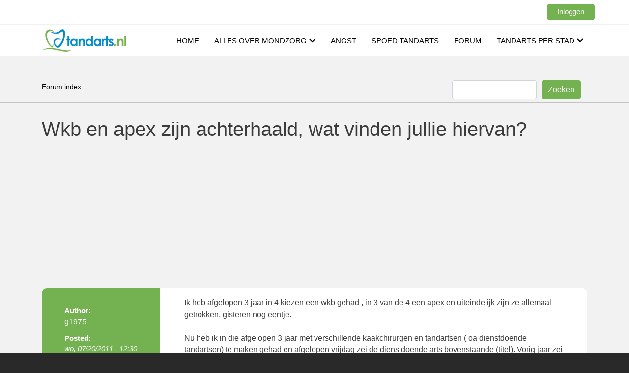

--- FILE ---
content_type: text/html; charset=UTF-8
request_url: https://www.tandarts.nl/forum/comment/416783
body_size: 19258
content:
<!DOCTYPE html>
<html lang="nl" dir="ltr" prefix="content: http://purl.org/rss/1.0/modules/content/  dc: http://purl.org/dc/terms/  foaf: http://xmlns.com/foaf/0.1/  og: http://ogp.me/ns#  rdfs: http://www.w3.org/2000/01/rdf-schema#  schema: http://schema.org/  sioc: http://rdfs.org/sioc/ns#  sioct: http://rdfs.org/sioc/types#  skos: http://www.w3.org/2004/02/skos/core#  xsd: http://www.w3.org/2001/XMLSchema# ">
  <head>
    <meta charset="utf-8" />
<script async src="https://pagead2.googlesyndication.com/pagead/js/adsbygoogle.js?client=ca-pub-1365072457131109"
     crossorigin="anonymous"></script>
<script>
  (adsbygoogle = window.adsbygoogle || []).push({
    google_ad_client: "ca-pub-1365072457131109",
    enable_page_level_ads: true
  });
</script><script async src="https://www.googletagmanager.com/gtag/js?id=UA-28092693-1"></script>
<script>window.dataLayer = window.dataLayer || [];function gtag(){dataLayer.push(arguments)};gtag("js", new Date());gtag("set", "developer_id.dMDhkMT", true);gtag("config", "UA-28092693-1", {"groups":"default","anonymize_ip":true,"page_placeholder":"PLACEHOLDER_page_path","allow_ad_personalization_signals":false});</script>
<meta name="description" content="Ik heb afgelopen 3 jaar in 4 kiezen een wkb gehad , in 3 van de 4 een apex en uiteindelijk zijn ze allemaal getrokken, gisteren nog eentje. Nu heb ik in die afgelopen 3 jaar met verschillende kaakchirurgen en tandartsen ( oa dienstdoende tandartsen) te maken gehad en afgelopen vrijdag zei de dienstdoende arts bovenstaande (titel). Vorig jaar zei een andere tandarts dit ook en op de een of andere manier heeft me dit aan het denken gezet." />
<link rel="canonical" href="https://www.tandarts.nl/forum/tandheelkunde/de-tandarts/wkb-en-apex-zijn-achterhaald-wat-vinden-jullie-hiervan" />
<link rel="shortlink" href="https://www.tandarts.nl/forum/node/96394" />
<meta name="robots" content="index, follow" />
<meta name="Generator" content="Drupal 9 (https://www.drupal.org)" />
<meta name="MobileOptimized" content="width" />
<meta name="HandheldFriendly" content="true" />
<meta name="viewport" content="width=device-width, initial-scale=1, shrink-to-fit=no" />
<meta name="robots" content="noindex, follow" />
<meta http-equiv="x-ua-compatible" content="ie=edge" />
<link rel="icon" href="/forum/sites/default/files/favicon.ico" type="image/vnd.microsoft.icon" />
<link rel="alternate" hreflang="nl" href="https://www.tandarts.nl/forum/tandheelkunde/de-tandarts/wkb-en-apex-zijn-achterhaald-wat-vinden-jullie-hiervan" />

    <title>Wkb en apex zijn achterhaald, wat vinden jullie hiervan? | Tandarts.nl Forum</title>

      <!-- Google Tag Manager -->
      <script>(function(w,d,s,l,i){w[l]=w[l]||[];w[l].push({'gtm.start':
            new Date().getTime(),event:'gtm.js'});var f=d.getElementsByTagName(s)[0],
          j=d.createElement(s),dl=l!='dataLayer'?'&l='+l:'';j.async=true;j.src=
          'https://www.googletagmanager.com/gtm.js?id='+i+dl;f.parentNode.insertBefore(j,f);
        })(window,document,'script','dataLayer','GTM-M9CQRML');</script>
      <!-- End Google Tag Manager -->

    <link rel="stylesheet" media="all" href="/forum/sites/default/files/css/css_64-zOUZ09Fy3yP9_F1F2E6x7OXrAsuPqydr0VBaa8Pk.css" />
<link rel="stylesheet" media="all" href="/forum/sites/default/files/css/css_1gkf9A7yVqGxxxubaxzvSTOxjBLth69PnL42KhkdXOg.css" />
<link rel="stylesheet" media="all" href="//stackpath.bootstrapcdn.com/bootstrap/4.5.0/css/bootstrap.min.css" />
<link rel="stylesheet" media="all" href="/forum/sites/default/files/css/css_z0_0tTJkCF9vzv_mPOUckWe-jhngmBF1Ny5A7UDUxLU.css" />
<link rel="stylesheet" media="all" href="//use.fontawesome.com/releases/v5.13.0/css/all.css" />
<link rel="stylesheet" media="print" href="/forum/sites/default/files/css/css_Y4H_4BqmgyCtG7E7YdseTs2qvy9C34c51kBamDdgark.css" />

    
  </head>
  <body class="layout-no-sidebars page-node-96394 path-node node--type-forum">
    <!-- Google Tag Manager (noscript) -->
    <noscript><iframe src="https://www.googletagmanager.com/ns.html?id=GTM-M9CQRML"
                      height="0" width="0" style="display:none;visibility:hidden"></iframe></noscript>
    <!-- End Google Tag Manager (noscript) -->
    <a href="#main-content" class="visually-hidden focusable skip-link">
      Overslaan en naar de inhoud gaan
    </a>
    
      <div class="dialog-off-canvas-main-canvas" data-off-canvas-main-canvas>
    <div id="page-wrapper">
  <div id="page">
    <header id="header" class="header" role="banner" aria-label="Site header">
                        <nav class="navbar" id="navbar-top">
                    <div class="container">
                          <section class="row region region-secondary-menu">
    <nav role="navigation" aria-labelledby="block-tandarts-barrio-account-menu-menu" id="block-tandarts-barrio-account-menu" class="block block-menu navigation menu--account">
            
  <h2 class="sr-only" id="block-tandarts-barrio-account-menu-menu">Gebruikersmenu</h2>
  

        
              <div block="block-tandarts-barrio-account-menu" class="clearfix nav">
                      <a href="/forum/user/login" class="nav-link nav-link--forum-user-login" data-drupal-link-system-path="user/login">Inloggen</a>
            </div>
      


  </nav>

  </section>

              
                                  </div>
                    </nav>
                <nav class="navbar navbar-expand-xl" id="navbar-main">
                    <div class="container">
                              <a href="/forum/" title="Home" rel="home" class="navbar-brand">
              <img src="/forum/sites/default/files/tnd_4.png" alt="Home" class="img-fluid d-inline-block align-top" />
                </a>
    

            <button
  class="navbar-toggler navbar-toggler-right"
  type="button"
  data-toggle="collapse"
  data-target="#CollapsingNavbar"
  aria-controls="CollapsingNavbar"
  aria-expanded="false"
  aria-label="Toggle navigation"
>
  <span class="navbar-toggler-icon"></span>
</button>
<div class="collapse navbar-collapse justify-content-end" id="CollapsingNavbar">
  <div class="on-mobile-logo">
    <img
      src="https://www.tandarts.nl/sites/default/files/tnd_4.png"
      alt="Tandarts.nl"
      class="img-fluid d-inline-block align-top"
    />
    <button
      class="close"
      data-toggle="collapse"
      data-target="#CollapsingNavbar"
      aria-controls="CollapsingNavbar"
      aria-label="Toggle navigation"
    >
      <i class="fas fa-times"></i>
    </button>
  </div>
    <nav role="navigation" aria-labelledby="block-tandarts-barrio-main-menu-menu" id="block-tandarts-barrio-main-menu" class="block block-menu navigation menu--main">
            
  <h2 class="sr-only" id="block-tandarts-barrio-main-menu-menu">Hoofdnavigatie</h2>
  

        
        <ul block="block-tandarts-barrio-main-menu" class="clearfix nav navbar-nav tandarts-main-menu">
                  <li class="nav-item">
                          <a href="https://www.tandarts.nl/" class="nav-link nav-link-https--wwwtandartsnl-">Home</a>
              </li>
                <li class="nav-item">
                          <a href="https://www.tandarts.nl/mondzorg" class="nav-link nav-link-https--wwwtandartsnl-mondzorg">Alles over mondzorg</a>
              </li>
                <li class="nav-item">
                          <a href="https://www.tandarts.nl/mondzorg/angst" class="nav-link nav-link-https--wwwtandartsnl-mondzorg-angst">Angst</a>
              </li>
                <li class="nav-item">
                          <a href="https://www.tandarts.nl/spoedtandarts" class="nav-link nav-link-https--wwwtandartsnl-spoedtandarts">Spoed tandarts</a>
              </li>
                <li class="nav-item">
                          <a href="https://www.tandarts.nl/forum" class="nav-link nav-link-https--wwwtandartsnl-forum">Forum</a>
              </li>
                <li class="nav-item">
                          <a href="https://www.tandarts.nl/tandarts-per-stad" class="nav-link nav-link-https--wwwtandartsnl-tandarts-per-stad">Tandarts per stad</a>
              </li>
          </ul>
    


  </nav>


  </div>
                                </div>
                  </nav>
          </header>
          <div class="highlighted">
        <aside class="container section clearfix" role="complementary">
            <div data-drupal-messages-fallback class="hidden"></div>


        </aside>
      </div>
            <div id="breadcrumb-holder">
      <div class="container breadcrumb-container">
        <div id="block-tandarts-barrio-breadcrumbs" class="block block-system block-system-breadcrumb-block">
  
    
      <div class="content">
      

  <nav role="navigation" aria-label="breadcrumb">
    <ol class="breadcrumb">
                  <li class="breadcrumb-item">
          <a href="/forum/">Forum index</a>
        </li>
              </ol>
  </nav>

    </div>
  </div>
<div class="search-block-form block block-search block-search-form-block" data-drupal-selector="search-block-form" id="block-tandarts-barrio-search" role="search">
  
      <h2>Zoeken</h2>
    
    <div class="content container-inline">
        <div class="content container-inline">
      <form action="/forum/search/node" method="get" id="search-block-form" accept-charset="UTF-8" class="search-form search-block-form form-row">
  



  <fieldset class="js-form-item js-form-type-search form-type-search js-form-item-keys form-item-keys form-no-label form-group">
          <label for="edit-keys" class="sr-only">Zoeken</label>
                    <input title="Geef de woorden op waarnaar u wilt zoeken." data-drupal-selector="edit-keys" type="search" id="edit-keys" name="keys" value="" size="15" maxlength="128" class="form-search form-control" />

                      </fieldset>
<div data-drupal-selector="edit-actions" class="form-actions js-form-wrapper form-group" id="edit-actions"><input data-drupal-selector="edit-submit" type="submit" id="edit-submit" value="Zoeken" class="button js-form-submit form-submit btn btn-primary form-control" />
</div>

</form>

    </div>
  
  </div>
</div>


      <div>
        <button class="btn btn-tandarts d-md-none btn-search js-btn-search"><i class="fas fa-search"></i></button>
      </div>
      </div>
    </div>
    <div id="main-wrapper" class="layout-main-wrapper clearfix">
              <div id="main" class="container">
          <div class="row row-offcanvas row-offcanvas-left clearfix">
              <main class="main-content col order-last" id="content" role="main">
                <section class="section">
                  <a id="main-content" tabindex="-1"></a>
                    <div id="block-tandarts-barrio-page-title" class="block block-core block-page-title-block">
  
    
      <div class="content">
      
  <h1 class="title"><span property="schema:name" class="field field--name-title field--type-string field--label-hidden">Wkb en apex zijn achterhaald, wat vinden jullie hiervan?</span>
</h1>


    </div>
  </div>
<div id="block-tandarts-barrio-content" class="block block-system block-system-main-block">
  
    
      <div class="content">
      

<article data-history-node-id="96394" role="article" about="/forum/tandheelkunde/de-tandarts/wkb-en-apex-zijn-achterhaald-wat-vinden-jullie-hiervan" typeof="schema:Discussion" class="node node--type-forum node--view-mode-full clearfix">
  <div class="node__content clearfix">
    
    <header>
      
              <span property="schema:name" content="Wkb en apex zijn achterhaald, wat vinden jullie hiervan?" class="rdf-meta hidden"></span>
  <span property="schema:interactionCount" content="UserComments:46" class="rdf-meta hidden"></span>

              <div class="node__meta">
          <article typeof="schema:Person" about="/forum/users/g1975" class="profile">
  </article>

                    <div class="topic-meta">Author:</div>
          <div class="topic-author">
            <span rel="schema:author" class="field field--name-uid field--type-entity-reference field--label-hidden"><span lang="" about="/forum/users/g1975" typeof="schema:Person" property="schema:name" datatype="">g1975</span></span>

          </div>
          <div class="topic-meta">Posted:</div>
            <em>
              <span property="schema:dateCreated" content="2011-07-20T10:30:46+00:00" class="field field--name-created field--type-created field--label-hidden">wo, 07/20/2011 - 12:30</span>

            </em>
                      <span property="schema:dateCreated" content="2011-07-20T10:30:46+00:00" class="rdf-meta hidden"></span>

        </div>
          </header>
    
            <div property="schema:text" class="clearfix text-formatted field field--name-body field--type-text-with-summary field--label-hidden field__item">Ik heb afgelopen 3 jaar in 4 kiezen een wkb gehad , in 3 van de 4 een apex en uiteindelijk zijn ze allemaal getrokken, gisteren nog eentje.<br /><br />
Nu heb ik in die afgelopen 3 jaar met verschillende kaakchirurgen en tandartsen ( oa dienstdoende tandartsen) te maken gehad en afgelopen vrijdag zei de dienstdoende arts bovenstaande (titel). Vorig jaar zei een andere tandarts dit ook en op de een of andere manier heeft me dit aan het denken gezet.<br /><br />
Ik dacht dat het mss aan mijn tandarts lag dat ik al die ellende heb moeten meemaken , maar volgens de tandarts van vorige week lag het aan mijn gestel en als het na 2x mis ging zou het mis blijven gaan, aangezien de wortelpuntoperaties zijn uitgevoerd door een hele bekende en goede kaakchirurg ( schijnbaar is die bekend in veel plaatsen in Nederland) en zelfs hij heeft het niet tot een goed einde kunnen brengen.<br /><br />
Hij en die van vorig jaar vonden wk-behandelingen en apex resectie totaal achterhaald omdat je met een ronde vijl in een niet rond kanaal zit te peuteren, vervolgens er iets induwt wat niet in het lichaam hoort en dan maar hopen dat het goed gaat, in veel gevallen gaat dit goed, in veel gevallen ook niet. Hij vond dat een kies gelijk getrokken diende te worden, zeker bij mensen die al naar een bepaalde leeftijd toegingen, op die manier bespaarde je een hoop ellende.<br /><br />
Tja als ik 3 jaar geleden geweten had dat ik bijna iedere maand bij of de kaakchirurg of de tandarts zou zitten had ik ze gelijk laten trekken. Ben nu aan het twijfelen gebracht, aangezien ik al die kiezen op tijd van 3 jaar kwijt ben, zou ik dan ooit nog wel een wkb aangaan??? Dat vraag ik me nu af.<br /><br />
Wat vinden jullie van bovenstaande stelling?</div>
      <section class="field field--name-comment-forum field--type-comment field--label-hidden comment-wrapper">
  
  <article role="article" data-comment-user-id="100046" id="comment-416775" class="comment js-comment clearfix">

  <div class="comment__meta col-sm-3">
        <span class="hidden text-danger" data-comment-timestamp="1311160400"></span>
    <article typeof="schema:Person" about="/forum/users/techniekerjeetje" class="profile">
  </article>

    <small class="comment__author"><span lang="" about="/forum/users/techniekerjeetje" typeof="schema:Person" property="schema:name" datatype="">TechniekerJeetje</span></small>
          </div>

  <div class="comment__content col-sm-9 card">
    <div class="card-body">
              
        <h3 class="card-title"><a href="/forum/comment/416775#comment-416775" class="permalink" rel="bookmark" hreflang="nl">Re: Wkb en apex zijn achterhaald, wat vinden jullie hiervan?</a></h3>
        
            
            <div class="clearfix text-formatted field field--name-comment-body field--type-text-long field--label-hidden field__item">Al zou maar 10% van alle wkb' s slagen. Dat is nog altijd 10%. Het proberen waard dus.... Ik denk dat als je een tandarts treft die er daadwerkelijk zo over denkt, je heel hard moet weglopen!!! Deze is dan in mijn ogen niet fatsoenlijk met zijn vak bezig...<br /><br />
Just my 2 centjes.....</div>
      <div class="private_message_link_wrapper"><a href="/forum/user/login">Stuur privébericht</a></div>
              <nav>

  <div class="inline__links"><nav class="links inline nav links-inline"><span class="comment-forbidden nav-link"><a href="/forum/user/login?destination=/forum/tandheelkunde/de-tandarts/wkb-en-apex-zijn-achterhaald-wat-vinden-jullie-hiervan%23comment-form">Login</a> of <a href="/forum/user/register?destination=/forum/tandheelkunde/de-tandarts/wkb-en-apex-zijn-achterhaald-wat-vinden-jullie-hiervan%23comment-form">registreer</a> om te reageren</span></nav>
  </div>
</nav>
          </div>
    <div class="card-body">
      <span class="comment__time">wo, 07/20/2011 - 13:13</span>
      <span class="comment__permalink"><a href="/forum/comment/416775#comment-416775" hreflang="nl">Permalink</a></span>
    </div>
  </div>
</article>
<article role="article" data-comment-user-id="104025" id="comment-416777" class="comment js-comment clearfix">

  <div class="comment__meta col-sm-3">
        <span class="hidden text-danger" data-comment-timestamp="1311162100"></span>
    <article typeof="schema:Person" about="/forum/users/robmartin" class="profile">
  </article>

    <small class="comment__author"><span lang="" about="/forum/users/robmartin" typeof="schema:Person" property="schema:name" datatype="">RobMartin</span></small>
          </div>

  <div class="comment__content col-sm-9 card">
    <div class="card-body">
              
        <h3 class="card-title"><a href="/forum/comment/416777#comment-416777" class="permalink" rel="bookmark" hreflang="nl">Re: Wkb en apex zijn achterhaald, wat vinden jullie hiervan?</a></h3>
        
            
            <div class="clearfix text-formatted field field--name-comment-body field--type-text-long field--label-hidden field__item">Daar ben ik het zeker mee eens, mijn tandarts is ook geen voorstander van apexen en al zeker niet op de kiezen (je moet dan door veel te dik botweefsel heen). Op tanden vindt mijn tandarts nog wel acceptabel. Daarnaast denk ik zelf dat het ook een kwestie van geld is, een tandarts heeft vaak geen tijd en kan ook niet genoeg declareren om een wkb goed uit te voeren, daar zijn vastgestelde tarieven voor (leve de privatisering). Gaat het daarna mis dan volgt een apex, en dat is een kaakchirurgische ingreep en wordt volledig vergoed.<br />
En een element met een wkb en/of apex daar kan weer een kroon opgebouwd worden en daar wordt heel wat meer aan verdient dan een prothese/frame (tenzij je een brug laat zetten die zijn ook weer prijzig, maar omdat veel mensen dat te duur vinden nemen ze toch vaak een frame).<br />
Er zijn diverse specialisten die een dood element onacceptabel vinden, met als argument dat je een afgestorven stuk darm ook niet in je lichaam laat zitten. Nu gaat dit heel ver maar ik ben er wel van overtuigd dat iemand die aantoonbaar knarst en/of perst absoluut geen apex moet laten doen en daar zou eens veel meer aandacht moeten worden besteed. We moeten eens accepteren dat je maar niet zonder meer maar aan kan blijven klussen in een kaak, je hoofd is een uiterst complex lichaamsonderdeel vol met zenuwbanen, bloedvaten en complexe structuren zoals kaakholtes, bijholtes en ritsen tanden en kiezen die allemaal een orgaantje op zich zijn.<br />
Tandspecialisten zijn dit zich terdege bewust maar kunnen evenzogoed een hoop ellende niet voorblijven helaas. Als ouders zijn we verplicht onze kinderen de best mogelijk zorg te geven en dat geldt zeker voor het gebit zodat zij niet die ellende krijgen die wij allemaal hebben gehad.</div>
      <div class="private_message_link_wrapper"><a href="/forum/user/login">Stuur privébericht</a></div>
              <nav>

  <div class="inline__links"><nav class="links inline nav links-inline"><span class="comment-forbidden nav-link"><a href="/forum/user/login?destination=/forum/tandheelkunde/de-tandarts/wkb-en-apex-zijn-achterhaald-wat-vinden-jullie-hiervan%23comment-form">Login</a> of <a href="/forum/user/register?destination=/forum/tandheelkunde/de-tandarts/wkb-en-apex-zijn-achterhaald-wat-vinden-jullie-hiervan%23comment-form">registreer</a> om te reageren</span></nav>
  </div>
</nav>
          </div>
    <div class="card-body">
      <span class="comment__time">wo, 07/20/2011 - 13:41</span>
      <span class="comment__permalink"><a href="/forum/comment/416777#comment-416777" hreflang="nl">Permalink</a></span>
    </div>
  </div>
</article>
<article role="article" data-comment-user-id="104227" id="comment-416779" class="comment js-comment by-node-author clearfix">

  <div class="comment__meta col-sm-3">
        <span class="hidden text-danger" data-comment-timestamp="1311163323"></span>
    <article typeof="schema:Person" about="/forum/users/g1975" class="profile">
  </article>

    <small class="comment__author"><span lang="" about="/forum/users/g1975" typeof="schema:Person" property="schema:name" datatype="">g1975</span></small>
          </div>

  <div class="comment__content col-sm-9 card">
    <div class="card-body">
              
        <h3 class="card-title"><a href="/forum/comment/416779#comment-416779" class="permalink" rel="bookmark" hreflang="nl">Re: Wkb en apex zijn achterhaald, wat vinden jullie hiervan?</a></h3>
        
            
            <div class="clearfix text-formatted field field--name-comment-body field--type-text-long field--label-hidden field__item">Bedankt voor jullie meningen, ben benieuwd of er nog meer komen, ikzelf ben er nog niet uit wat ik ervan moet denken, heel hard wegrennen is een optie, aan de andere kant ben ik er wel door wakker geschud, al die pijnstillers, al die kuren, al die verdovingen en niet te vergeten al die pijn wat ik heb gehad en weer heb.<br /><br />
Ja ik klem heel erg, zelfs overdag onbewust, ja ik merk dat ik met vanalles zit en dat het dan erger wordt, ook merk ik dat als ik praat of schrijf hierover dat het klemmen minder wordt en dan ook de pijn en de ontstekingen, als ik mijn "probleempjes " verdring weet ik dat er weer een wkb aan zit te komen, dus ik denk ook dat er meer gekeken moet worden naar de klem en knarsproblemen en er niet gelijk vanuit moet gaan dat er een wkb/apex moet plaats vinden.<br /><br />
Het is jammer dat er zo weinig bekend is over klem/knars problemen, in ieder geval in mijn omgeving. Mensen weten  niet eens dat ze voor die problemen ook bij een fysiotherapeut terecht kunnen. Hoop dat het in de toekomst dat ook een bekender fenomeen gaat worden.</div>
      <div class="private_message_link_wrapper"><a href="/forum/user/login">Stuur privébericht</a></div>
              <nav>

  <div class="inline__links"><nav class="links inline nav links-inline"><span class="comment-forbidden nav-link"><a href="/forum/user/login?destination=/forum/tandheelkunde/de-tandarts/wkb-en-apex-zijn-achterhaald-wat-vinden-jullie-hiervan%23comment-form">Login</a> of <a href="/forum/user/register?destination=/forum/tandheelkunde/de-tandarts/wkb-en-apex-zijn-achterhaald-wat-vinden-jullie-hiervan%23comment-form">registreer</a> om te reageren</span></nav>
  </div>
</nav>
          </div>
    <div class="card-body">
      <span class="comment__time">wo, 07/20/2011 - 14:02</span>
      <span class="comment__permalink"><a href="/forum/comment/416779#comment-416779" hreflang="nl">Permalink</a></span>
    </div>
  </div>
</article>
<article role="article" data-comment-user-id="104025" id="comment-416780" class="comment js-comment clearfix">

  <div class="comment__meta col-sm-3">
        <span class="hidden text-danger" data-comment-timestamp="1311163449"></span>
    <article typeof="schema:Person" about="/forum/users/robmartin" class="profile">
  </article>

    <small class="comment__author"><span lang="" about="/forum/users/robmartin" typeof="schema:Person" property="schema:name" datatype="">RobMartin</span></small>
          </div>

  <div class="comment__content col-sm-9 card">
    <div class="card-body">
              
        <h3 class="card-title"><a href="/forum/comment/416780#comment-416780" class="permalink" rel="bookmark" hreflang="nl">Re: Wkb en apex zijn achterhaald, wat vinden jullie hiervan?</a></h3>
        
            
            <div class="clearfix text-formatted field field--name-comment-body field--type-text-long field--label-hidden field__item">Overigens ben ik het wel met de technieker eens dat je een wkb altijd moet probberen, maar ga dan wel naar een specialist (endo) voor het kanaal schoon te laten maken dan is de kans dat de wortel gaat ontsteken veel minder groot, tenzij je tandarts bereid is er flink extra tijd in te steken. Een Apex daar ben ik echter geen voorstander meer van gezien mijn ervaringen, maar dat geldt voor iedereen toch weer anders maar als je knarst en/of perst besef dan goed waar je aan begint en laat je heel goed voorlichten.</div>
      <div class="private_message_link_wrapper"><a href="/forum/user/login">Stuur privébericht</a></div>
              <nav>

  <div class="inline__links"><nav class="links inline nav links-inline"><span class="comment-forbidden nav-link"><a href="/forum/user/login?destination=/forum/tandheelkunde/de-tandarts/wkb-en-apex-zijn-achterhaald-wat-vinden-jullie-hiervan%23comment-form">Login</a> of <a href="/forum/user/register?destination=/forum/tandheelkunde/de-tandarts/wkb-en-apex-zijn-achterhaald-wat-vinden-jullie-hiervan%23comment-form">registreer</a> om te reageren</span></nav>
  </div>
</nav>
          </div>
    <div class="card-body">
      <span class="comment__time">wo, 07/20/2011 - 14:04</span>
      <span class="comment__permalink"><a href="/forum/comment/416780#comment-416780" hreflang="nl">Permalink</a></span>
    </div>
  </div>
</article>
<article role="article" data-comment-user-id="104025" id="comment-416781" class="comment js-comment clearfix">

  <div class="comment__meta col-sm-3">
        <span class="hidden text-danger" data-comment-timestamp="1311163648"></span>
    <article typeof="schema:Person" about="/forum/users/robmartin" class="profile">
  </article>

    <small class="comment__author"><span lang="" about="/forum/users/robmartin" typeof="schema:Person" property="schema:name" datatype="">RobMartin</span></small>
          </div>

  <div class="comment__content col-sm-9 card">
    <div class="card-body">
              
        <h3 class="card-title"><a href="/forum/comment/416781#comment-416781" class="permalink" rel="bookmark" hreflang="nl">Re: Wkb en apex zijn achterhaald, wat vinden jullie hiervan?</a></h3>
        
            
            <div class="clearfix text-formatted field field--name-comment-body field--type-text-long field--label-hidden field__item">Ik heb zelf heel goede ervaringen met de fysiotherapeut, je moet proberen de spanning op je nek en schouders laag te houden want dan wordt de druk op de kaken ook minder, en wat ik vaak tegen mensen met deze klachten zeg laat je onderkaak hangen, ontspannen en leg je tong tussen je kiezen, allemaal kleine dingen dingen die wel degelijk helpen.</div>
      <div class="private_message_link_wrapper"><a href="/forum/user/login">Stuur privébericht</a></div>
              <nav>

  <div class="inline__links"><nav class="links inline nav links-inline"><span class="comment-forbidden nav-link"><a href="/forum/user/login?destination=/forum/tandheelkunde/de-tandarts/wkb-en-apex-zijn-achterhaald-wat-vinden-jullie-hiervan%23comment-form">Login</a> of <a href="/forum/user/register?destination=/forum/tandheelkunde/de-tandarts/wkb-en-apex-zijn-achterhaald-wat-vinden-jullie-hiervan%23comment-form">registreer</a> om te reageren</span></nav>
  </div>
</nav>
          </div>
    <div class="card-body">
      <span class="comment__time">wo, 07/20/2011 - 14:07</span>
      <span class="comment__permalink"><a href="/forum/comment/416781#comment-416781" hreflang="nl">Permalink</a></span>
    </div>
  </div>
</article>
<article role="article" data-comment-user-id="104227" id="comment-416782" class="comment js-comment by-node-author clearfix">

  <div class="comment__meta col-sm-3">
        <span class="hidden text-danger" data-comment-timestamp="1311163903"></span>
    <article typeof="schema:Person" about="/forum/users/g1975" class="profile">
  </article>

    <small class="comment__author"><span lang="" about="/forum/users/g1975" typeof="schema:Person" property="schema:name" datatype="">g1975</span></small>
          </div>

  <div class="comment__content col-sm-9 card">
    <div class="card-body">
              
        <h3 class="card-title"><a href="/forum/comment/416782#comment-416782" class="permalink" rel="bookmark" hreflang="nl">Re: Wkb en apex zijn achterhaald, wat vinden jullie hiervan?</a></h3>
        
            
            <div class="clearfix text-formatted field field--name-comment-body field--type-text-long field--label-hidden field__item">Nou de laatste keer heeft hij echt heel veel tijd erin gestoken, zelfs tijdens het vijlen meerdere malen foto's gemaakt met vijltjes erin zodat hij precies kon zien hoever hij kon gaan, had ook echt het idee dat het goed gelukt was, totdat ik na 3 weken weer helse pijnen kreeg, heb hem gisteren laten verwijderen, want een apex is voor mij absoluut geen optie meer.</div>
      <div class="private_message_link_wrapper"><a href="/forum/user/login">Stuur privébericht</a></div>
              <nav>

  <div class="inline__links"><nav class="links inline nav links-inline"><span class="comment-forbidden nav-link"><a href="/forum/user/login?destination=/forum/tandheelkunde/de-tandarts/wkb-en-apex-zijn-achterhaald-wat-vinden-jullie-hiervan%23comment-form">Login</a> of <a href="/forum/user/register?destination=/forum/tandheelkunde/de-tandarts/wkb-en-apex-zijn-achterhaald-wat-vinden-jullie-hiervan%23comment-form">registreer</a> om te reageren</span></nav>
  </div>
</nav>
          </div>
    <div class="card-body">
      <span class="comment__time">wo, 07/20/2011 - 14:11</span>
      <span class="comment__permalink"><a href="/forum/comment/416782#comment-416782" hreflang="nl">Permalink</a></span>
    </div>
  </div>
</article>
<article role="article" data-comment-user-id="89500" id="comment-416783" class="comment js-comment clearfix">

  <div class="comment__meta col-sm-3">
        <span class="hidden text-danger" data-comment-timestamp="1311170198"></span>
    <article typeof="schema:Person" about="/forum/users/mecanico-para-bicicletas" class="profile">
  </article>

    <small class="comment__author"><span lang="" about="/forum/users/mecanico-para-bicicletas" typeof="schema:Person" property="schema:name" datatype="" content="mecánico para bicicletas">mecánico para …</span></small>
          </div>

  <div class="comment__content col-sm-9 card">
    <div class="card-body">
              
        <h3 class="card-title"><a href="/forum/comment/416783#comment-416783" class="permalink" rel="bookmark" hreflang="nl">Re: Wkb en apex zijn achterhaald, wat vinden jullie hiervan?</a></h3>
        
            
            <div class="clearfix text-formatted field field--name-comment-body field--type-text-long field--label-hidden field__item">Ik heb zo'n patient gehad en was uiteindelijk tot de conclusie dat een wkb wel help maar dat er iets meer was. Het was ook een patient die knarste als of het niet was. Ook de kaakchirurg kwam overgevoelige tanden tegen nadat ze verdoofd en vrijgelegd waren......de punt van de wortel bleef pijnlijk.<br />
Om dan meteen alle wkb's op non actief te zetten vind ik geredeneerd naar de ronde vijl/niet rond kanaal een beetje kortzichtig. Daarnaast heeft ook een apexresectie wel degelijk zijn plek in het spectrum, alleen minder dan voroheen.<br />
kortom, als je erg vaak (3x een wkb) hebt gehad en de klachten waren heftig...........zijn er geen andere redenen aan te nemen waadoor je knarts/klemt? Gebruik je medicatie om andere redenen bij Reumatoïde klachten? Fysiotherapie kan helpen als je er eentej vind die verstand heeft van het kaakgewricht.</div>
      <div class="private_message_link_wrapper"><a href="/forum/user/login">Stuur privébericht</a></div>
              <nav>

  <div class="inline__links"><nav class="links inline nav links-inline"><span class="comment-forbidden nav-link"><a href="/forum/user/login?destination=/forum/tandheelkunde/de-tandarts/wkb-en-apex-zijn-achterhaald-wat-vinden-jullie-hiervan%23comment-form">Login</a> of <a href="/forum/user/register?destination=/forum/tandheelkunde/de-tandarts/wkb-en-apex-zijn-achterhaald-wat-vinden-jullie-hiervan%23comment-form">registreer</a> om te reageren</span></nav>
  </div>
</nav>
          </div>
    <div class="card-body">
      <span class="comment__time">wo, 07/20/2011 - 15:56</span>
      <span class="comment__permalink"><a href="/forum/comment/416783#comment-416783" hreflang="nl">Permalink</a></span>
    </div>
  </div>
</article>
<article role="article" data-comment-user-id="99158" id="comment-416801" class="comment js-comment clearfix">

  <div class="comment__meta col-sm-3">
        <span class="hidden text-danger" data-comment-timestamp="1311187194"></span>
    <article typeof="schema:Person" about="/forum/users/denise1974" class="profile">
  </article>

    <small class="comment__author"><span lang="" about="/forum/users/denise1974" typeof="schema:Person" property="schema:name" datatype="">Denise1974</span></small>
          </div>

  <div class="comment__content col-sm-9 card">
    <div class="card-body">
              
        <h3 class="card-title"><a href="/forum/comment/416801#comment-416801" class="permalink" rel="bookmark" hreflang="nl">Re: Wkb en apex zijn achterhaald, wat vinden jullie hiervan?</a></h3>
        
            
            <div class="clearfix text-formatted field field--name-comment-body field--type-text-long field--label-hidden field__item">Ik heb er verder geen verstand van, ben geen tandarts, maar ik ben persoonlijk erg blij dat er wkb's uitgevoerd kunnen worden.<br />
Ik hou liever mijn eigen tanden al is ie dan "dood" dan dat ik er een kunsttand in moet laten, dat is toch net zo goed niet eigen? Ook iets wat eigenlijk niet in je lichaam hoort.<br />
Ik heb er nu 2 gehad waarbij er 1 kies sowieso gered is en de andere moet ik nog afwachten.<br />
De pijn en behandelingen zijn niet fijn nee, maar zolang er nog gevallen zijn waarbij het wel helpt vind ik dat het het proberen waard is.<br />
Ik knars en klem ook, ben nog bezig om daar een oplossing voor te vinden, met name s"avonds en s"nachts doen al mijn kiezen en kaken zeer niet alleen degene waar iets mis mee was.<br />
Mijn tong tussen mijn kiezen houden heeft me al meerdere malen een pijnlijke tong opgeleverd want ik klem overdag ook, je tong voel je eerder dan je kiezen, alleen overdag dan kan ik er beter opletten en proberen te ontspannen.<br />
Kies eruit halen kan als het mislukt alsnog.</div>
      <div class="private_message_link_wrapper"><a href="/forum/user/login">Stuur privébericht</a></div>
              <nav>

  <div class="inline__links"><nav class="links inline nav links-inline"><span class="comment-forbidden nav-link"><a href="/forum/user/login?destination=/forum/tandheelkunde/de-tandarts/wkb-en-apex-zijn-achterhaald-wat-vinden-jullie-hiervan%23comment-form">Login</a> of <a href="/forum/user/register?destination=/forum/tandheelkunde/de-tandarts/wkb-en-apex-zijn-achterhaald-wat-vinden-jullie-hiervan%23comment-form">registreer</a> om te reageren</span></nav>
  </div>
</nav>
          </div>
    <div class="card-body">
      <span class="comment__time">wo, 07/20/2011 - 20:39</span>
      <span class="comment__permalink"><a href="/forum/comment/416801#comment-416801" hreflang="nl">Permalink</a></span>
    </div>
  </div>
</article>
<article role="article" data-comment-user-id="104227" id="comment-416846" class="comment js-comment by-node-author clearfix">

  <div class="comment__meta col-sm-3">
        <span class="hidden text-danger" data-comment-timestamp="1311322765"></span>
    <article typeof="schema:Person" about="/forum/users/g1975" class="profile">
  </article>

    <small class="comment__author"><span lang="" about="/forum/users/g1975" typeof="schema:Person" property="schema:name" datatype="">g1975</span></small>
          </div>

  <div class="comment__content col-sm-9 card">
    <div class="card-body">
              
        <h3 class="card-title"><a href="/forum/comment/416846#comment-416846" class="permalink" rel="bookmark" hreflang="nl">Re: Wkb en apex zijn achterhaald, wat vinden jullie hiervan?</a></h3>
        
            
            <div class="clearfix text-formatted field field--name-comment-body field--type-text-long field--label-hidden field__item">Ik denk ook dat ik nu vooral uit emotie denk, 3 jaar en dan iedere maand wel een keer bij de tandarts of kaakchirurg zitten, veel kuren, heel veel pijnstillers en vooral veel pijn, niet hebben kunnen genieten van de kraamtijd door de pijn in mijn mond. Verdovingen die niet werken waardoor ik een keer al de instrumenten bij een apex door de lucht heb laten vliegen op het moment dat het tandvlees van het bot werd geschraapt, ik ben er gewoon klaar mee.<br /><br />
Zo klaar dat ik liever een kies kwijt ben dan zoveel pijn, maar nogmaals ik spreek uit emotie nu, ben nog herstellende van de kies die dinsdag getrokken is, die er niet makkelijk uitkwam en waardoor er weer veel snijwerk is verricht.<br /><br />
Denise een prothese kun je uitdoen, een staafje wat gebruikt wordt bij de wkb niet, dus dat zie ik als iets lichaamsvreemd.<br /><br />
Bedankt voor jullie reacties!!<br /><br />
Fijn weekend  :D</div>
      <div class="private_message_link_wrapper"><a href="/forum/user/login">Stuur privébericht</a></div>
              <nav>

  <div class="inline__links"><nav class="links inline nav links-inline"><span class="comment-forbidden nav-link"><a href="/forum/user/login?destination=/forum/tandheelkunde/de-tandarts/wkb-en-apex-zijn-achterhaald-wat-vinden-jullie-hiervan%23comment-form">Login</a> of <a href="/forum/user/register?destination=/forum/tandheelkunde/de-tandarts/wkb-en-apex-zijn-achterhaald-wat-vinden-jullie-hiervan%23comment-form">registreer</a> om te reageren</span></nav>
  </div>
</nav>
          </div>
    <div class="card-body">
      <span class="comment__time">vr, 07/22/2011 - 10:19</span>
      <span class="comment__permalink"><a href="/forum/comment/416846#comment-416846" hreflang="nl">Permalink</a></span>
    </div>
  </div>
</article>
<article role="article" data-comment-user-id="89500" id="comment-416848" class="comment js-comment clearfix">

  <div class="comment__meta col-sm-3">
        <span class="hidden text-danger" data-comment-timestamp="1311326309"></span>
    <article typeof="schema:Person" about="/forum/users/mecanico-para-bicicletas" class="profile">
  </article>

    <small class="comment__author"><span lang="" about="/forum/users/mecanico-para-bicicletas" typeof="schema:Person" property="schema:name" datatype="" content="mecánico para bicicletas">mecánico para …</span></small>
          </div>

  <div class="comment__content col-sm-9 card">
    <div class="card-body">
              
        <h3 class="card-title"><a href="/forum/comment/416848#comment-416848" class="permalink" rel="bookmark" hreflang="nl">Re: Wkb en apex zijn achterhaald, wat vinden jullie hiervan?</a></h3>
        
            
            <div class="clearfix text-formatted field field--name-comment-body field--type-text-long field--label-hidden field__item">toch ben ik wel enorm benieuwd als het klemmen minder wordt of dan die reeks klachten ook afneemt. want ik kon het bij 1 persoon zo duidelijk koppelen aan specifieke momenten in het sociale leven...... een bijter van de eerste orde</div>
      <div class="private_message_link_wrapper"><a href="/forum/user/login">Stuur privébericht</a></div>
              <nav>

  <div class="inline__links"><nav class="links inline nav links-inline"><span class="comment-forbidden nav-link"><a href="/forum/user/login?destination=/forum/tandheelkunde/de-tandarts/wkb-en-apex-zijn-achterhaald-wat-vinden-jullie-hiervan%23comment-form">Login</a> of <a href="/forum/user/register?destination=/forum/tandheelkunde/de-tandarts/wkb-en-apex-zijn-achterhaald-wat-vinden-jullie-hiervan%23comment-form">registreer</a> om te reageren</span></nav>
  </div>
</nav>
          </div>
    <div class="card-body">
      <span class="comment__time">vr, 07/22/2011 - 11:18</span>
      <span class="comment__permalink"><a href="/forum/comment/416848#comment-416848" hreflang="nl">Permalink</a></span>
    </div>
  </div>
</article>
<article role="article" data-comment-user-id="104227" id="comment-416849" class="comment js-comment by-node-author clearfix">

  <div class="comment__meta col-sm-3">
        <span class="hidden text-danger" data-comment-timestamp="1311326713"></span>
    <article typeof="schema:Person" about="/forum/users/g1975" class="profile">
  </article>

    <small class="comment__author"><span lang="" about="/forum/users/g1975" typeof="schema:Person" property="schema:name" datatype="">g1975</span></small>
          </div>

  <div class="comment__content col-sm-9 card">
    <div class="card-body">
              
        <h3 class="card-title"><a href="/forum/comment/416849#comment-416849" class="permalink" rel="bookmark" hreflang="nl">Re: Wkb en apex zijn achterhaald, wat vinden jullie hiervan?</a></h3>
        
            
            <div class="clearfix text-formatted field field--name-comment-body field--type-text-long field--label-hidden field__item">zo'n bijter ben ik dus ook  :smt013</div>
      <div class="private_message_link_wrapper"><a href="/forum/user/login">Stuur privébericht</a></div>
              <nav>

  <div class="inline__links"><nav class="links inline nav links-inline"><span class="comment-forbidden nav-link"><a href="/forum/user/login?destination=/forum/tandheelkunde/de-tandarts/wkb-en-apex-zijn-achterhaald-wat-vinden-jullie-hiervan%23comment-form">Login</a> of <a href="/forum/user/register?destination=/forum/tandheelkunde/de-tandarts/wkb-en-apex-zijn-achterhaald-wat-vinden-jullie-hiervan%23comment-form">registreer</a> om te reageren</span></nav>
  </div>
</nav>
          </div>
    <div class="card-body">
      <span class="comment__time">vr, 07/22/2011 - 11:25</span>
      <span class="comment__permalink"><a href="/forum/comment/416849#comment-416849" hreflang="nl">Permalink</a></span>
    </div>
  </div>
</article>
<article role="article" data-comment-user-id="99158" id="comment-416850" class="comment js-comment clearfix">

  <div class="comment__meta col-sm-3">
        <span class="hidden text-danger" data-comment-timestamp="1311326754"></span>
    <article typeof="schema:Person" about="/forum/users/denise1974" class="profile">
  </article>

    <small class="comment__author"><span lang="" about="/forum/users/denise1974" typeof="schema:Person" property="schema:name" datatype="">Denise1974</span></small>
          </div>

  <div class="comment__content col-sm-9 card">
    <div class="card-body">
              
        <h3 class="card-title"><a href="/forum/comment/416850#comment-416850" class="permalink" rel="bookmark" hreflang="nl">Re: Wkb en apex zijn achterhaald, wat vinden jullie hiervan?</a></h3>
        
            
            <div class="clearfix text-formatted field field--name-comment-body field--type-text-long field--label-hidden field__item">G1975:<br />
Als het om 1 tand of kies gaat kiezen sommige mensen ook voor een implantaat.<br />
Een prothese kun je inderdaad uitdoen ja, maar dan zou je echt alles moeten laten trekken.<br />
Ik zei vorige week zelf ook nog over een kies dat die weg moest en dat ik anders zelf wel een tang zou pakken, werd er ook krankjorum van.<br />
1 van mijn kiezen die bleef zeuren raakt de ander niet meer en alle pijn in die kies is verdwenen.<br />
Maar ja of dat de oplossing nou is tegen klemmen/knarsen weet ik ook niet.</div>
      <div class="private_message_link_wrapper"><a href="/forum/user/login">Stuur privébericht</a></div>
              <nav>

  <div class="inline__links"><nav class="links inline nav links-inline"><span class="comment-forbidden nav-link"><a href="/forum/user/login?destination=/forum/tandheelkunde/de-tandarts/wkb-en-apex-zijn-achterhaald-wat-vinden-jullie-hiervan%23comment-form">Login</a> of <a href="/forum/user/register?destination=/forum/tandheelkunde/de-tandarts/wkb-en-apex-zijn-achterhaald-wat-vinden-jullie-hiervan%23comment-form">registreer</a> om te reageren</span></nav>
  </div>
</nav>
          </div>
    <div class="card-body">
      <span class="comment__time">vr, 07/22/2011 - 11:25</span>
      <span class="comment__permalink"><a href="/forum/comment/416850#comment-416850" hreflang="nl">Permalink</a></span>
    </div>
  </div>
</article>
<article role="article" data-comment-user-id="89500" id="comment-416856" class="comment js-comment clearfix">

  <div class="comment__meta col-sm-3">
        <span class="hidden text-danger" data-comment-timestamp="1311344221"></span>
    <article typeof="schema:Person" about="/forum/users/mecanico-para-bicicletas" class="profile">
  </article>

    <small class="comment__author"><span lang="" about="/forum/users/mecanico-para-bicicletas" typeof="schema:Person" property="schema:name" datatype="" content="mecánico para bicicletas">mecánico para …</span></small>
          </div>

  <div class="comment__content col-sm-9 card">
    <div class="card-body">
              
        <h3 class="card-title"><a href="/forum/comment/416856#comment-416856" class="permalink" rel="bookmark" hreflang="nl">Re: Wkb en apex zijn achterhaald, wat vinden jullie hiervan?</a></h3>
        
            
            <div class="clearfix text-formatted field field--name-comment-body field--type-text-long field--label-hidden field__item">knarsen en implantaten zijn geen vrienden</div>
      <div class="private_message_link_wrapper"><a href="/forum/user/login">Stuur privébericht</a></div>
              <nav>

  <div class="inline__links"><nav class="links inline nav links-inline"><span class="comment-forbidden nav-link"><a href="/forum/user/login?destination=/forum/tandheelkunde/de-tandarts/wkb-en-apex-zijn-achterhaald-wat-vinden-jullie-hiervan%23comment-form">Login</a> of <a href="/forum/user/register?destination=/forum/tandheelkunde/de-tandarts/wkb-en-apex-zijn-achterhaald-wat-vinden-jullie-hiervan%23comment-form">registreer</a> om te reageren</span></nav>
  </div>
</nav>
          </div>
    <div class="card-body">
      <span class="comment__time">vr, 07/22/2011 - 16:17</span>
      <span class="comment__permalink"><a href="/forum/comment/416856#comment-416856" hreflang="nl">Permalink</a></span>
    </div>
  </div>
</article>
<article role="article" data-comment-user-id="93508" id="comment-416862" class="comment js-comment clearfix">

  <div class="comment__meta col-sm-3">
        <span class="hidden text-danger" data-comment-timestamp="1311347242"></span>
    <article typeof="schema:Person" about="/forum/users/chris888" class="profile">
  </article>

    <small class="comment__author"><span lang="" about="/forum/users/chris888" typeof="schema:Person" property="schema:name" datatype="">Chris888</span></small>
          </div>

  <div class="comment__content col-sm-9 card">
    <div class="card-body">
              
        <h3 class="card-title"><a href="/forum/comment/416862#comment-416862" class="permalink" rel="bookmark" hreflang="nl">Re: Wkb en apex zijn achterhaald, wat vinden jullie hiervan?</a></h3>
        
            
            <div class="clearfix text-formatted field field--name-comment-body field--type-text-long field--label-hidden field__item"><blockquote>toch ben ik wel enorm benieuwd als het klemmen minder wordt of dan die reeks klachten ook afneemt.</blockquote><br />
Da's wel mijn ervaring, alleen niet bij een reeks klachten, maar éénmalig (kiespijn).<br />
Verder hangt de mate van nachtelijk klemmen bij mij niet alleen samen met psychische stress, maar ook van de matras. Zachte matras = onvoldoende kunnen ontspannen = nog meer klemmen dan "normaal".</div>
      <div class="private_message_link_wrapper"><a href="/forum/user/login">Stuur privébericht</a></div>
              <nav>

  <div class="inline__links"><nav class="links inline nav links-inline"><span class="comment-forbidden nav-link"><a href="/forum/user/login?destination=/forum/tandheelkunde/de-tandarts/wkb-en-apex-zijn-achterhaald-wat-vinden-jullie-hiervan%23comment-form">Login</a> of <a href="/forum/user/register?destination=/forum/tandheelkunde/de-tandarts/wkb-en-apex-zijn-achterhaald-wat-vinden-jullie-hiervan%23comment-form">registreer</a> om te reageren</span></nav>
  </div>
</nav>
          </div>
    <div class="card-body">
      <span class="comment__time">vr, 07/22/2011 - 17:07</span>
      <span class="comment__permalink"><a href="/forum/comment/416862#comment-416862" hreflang="nl">Permalink</a></span>
    </div>
  </div>
</article>
<article role="article" data-comment-user-id="104227" id="comment-416891" class="comment js-comment by-node-author clearfix">

  <div class="comment__meta col-sm-3">
        <span class="hidden text-danger" data-comment-timestamp="1311420996"></span>
    <article typeof="schema:Person" about="/forum/users/g1975" class="profile">
  </article>

    <small class="comment__author"><span lang="" about="/forum/users/g1975" typeof="schema:Person" property="schema:name" datatype="">g1975</span></small>
          </div>

  <div class="comment__content col-sm-9 card">
    <div class="card-body">
              
        <h3 class="card-title"><a href="/forum/comment/416891#comment-416891" class="permalink" rel="bookmark" hreflang="nl">Re: Wkb en apex zijn achterhaald, wat vinden jullie hiervan?</a></h3>
        
            
            <div class="clearfix text-formatted field field--name-comment-body field--type-text-long field--label-hidden field__item">Waarom gaan implantaten en klemmen niet samen?</div>
      <div class="private_message_link_wrapper"><a href="/forum/user/login">Stuur privébericht</a></div>
              <nav>

  <div class="inline__links"><nav class="links inline nav links-inline"><span class="comment-forbidden nav-link"><a href="/forum/user/login?destination=/forum/tandheelkunde/de-tandarts/wkb-en-apex-zijn-achterhaald-wat-vinden-jullie-hiervan%23comment-form">Login</a> of <a href="/forum/user/register?destination=/forum/tandheelkunde/de-tandarts/wkb-en-apex-zijn-achterhaald-wat-vinden-jullie-hiervan%23comment-form">registreer</a> om te reageren</span></nav>
  </div>
</nav>
          </div>
    <div class="card-body">
      <span class="comment__time">za, 07/23/2011 - 13:36</span>
      <span class="comment__permalink"><a href="/forum/comment/416891#comment-416891" hreflang="nl">Permalink</a></span>
    </div>
  </div>
</article>
<article role="article" data-comment-user-id="89500" id="comment-416892" class="comment js-comment clearfix">

  <div class="comment__meta col-sm-3">
        <span class="hidden text-danger" data-comment-timestamp="1311423230"></span>
    <article typeof="schema:Person" about="/forum/users/mecanico-para-bicicletas" class="profile">
  </article>

    <small class="comment__author"><span lang="" about="/forum/users/mecanico-para-bicicletas" typeof="schema:Person" property="schema:name" datatype="" content="mecánico para bicicletas">mecánico para …</span></small>
          </div>

  <div class="comment__content col-sm-9 card">
    <div class="card-body">
              
        <h3 class="card-title"><a href="/forum/comment/416892#comment-416892" class="permalink" rel="bookmark" hreflang="nl">Re: Wkb en apex zijn achterhaald, wat vinden jullie hiervan?</a></h3>
        
            
            <div class="clearfix text-formatted field field--name-comment-body field--type-text-long field--label-hidden field__item">omdat je die implantaten er uit klemt.......en dan? precies, dan heb je niets meer. laat ik het vriendelijk zeggen, als je niets aan het knarsen of klemmen doet (vaak is het onwil, maar soms ook onwetendheid) dus de oorzaak wegneemt, dan kan je repareren wat je wil, maar dat is als behandelaar jammer. het plaatsen van implantaten is zelf een beetje gecontraindiceerd als je klemt........dusz. Aan de slag met je persoonlijkheid en zoek hulp samen met de tandarts eventueel</div>
      <div class="private_message_link_wrapper"><a href="/forum/user/login">Stuur privébericht</a></div>
              <nav>

  <div class="inline__links"><nav class="links inline nav links-inline"><span class="comment-forbidden nav-link"><a href="/forum/user/login?destination=/forum/tandheelkunde/de-tandarts/wkb-en-apex-zijn-achterhaald-wat-vinden-jullie-hiervan%23comment-form">Login</a> of <a href="/forum/user/register?destination=/forum/tandheelkunde/de-tandarts/wkb-en-apex-zijn-achterhaald-wat-vinden-jullie-hiervan%23comment-form">registreer</a> om te reageren</span></nav>
  </div>
</nav>
          </div>
    <div class="card-body">
      <span class="comment__time">za, 07/23/2011 - 14:13</span>
      <span class="comment__permalink"><a href="/forum/comment/416892#comment-416892" hreflang="nl">Permalink</a></span>
    </div>
  </div>
</article>
<article role="article" data-comment-user-id="104227" id="comment-416893" class="comment js-comment by-node-author clearfix">

  <div class="comment__meta col-sm-3">
        <span class="hidden text-danger" data-comment-timestamp="1311424284"></span>
    <article typeof="schema:Person" about="/forum/users/g1975" class="profile">
  </article>

    <small class="comment__author"><span lang="" about="/forum/users/g1975" typeof="schema:Person" property="schema:name" datatype="">g1975</span></small>
          </div>

  <div class="comment__content col-sm-9 card">
    <div class="card-body">
              
        <h3 class="card-title"><a href="/forum/comment/416893#comment-416893" class="permalink" rel="bookmark" hreflang="nl">Re: Wkb en apex zijn achterhaald, wat vinden jullie hiervan?</a></h3>
        
            
            <div class="clearfix text-formatted field field--name-comment-body field--type-text-long field--label-hidden field__item">Ok dat is duidelijk, dankjewel voor het uitleggen.<br /><br />
Ja op het werk speelt vanalles en dan ga ik weer meer klemmen, ervoor zorgen dat er geen spanningen op wat voor gebied dan ook zijn werkt bij mij heel goed ;)<br />
Verder heb ik een kaakfysiotherapeut gevonden, als mijn wond genezen is ga ik een afspraak maken.</div>
      <div class="private_message_link_wrapper"><a href="/forum/user/login">Stuur privébericht</a></div>
              <nav>

  <div class="inline__links"><nav class="links inline nav links-inline"><span class="comment-forbidden nav-link"><a href="/forum/user/login?destination=/forum/tandheelkunde/de-tandarts/wkb-en-apex-zijn-achterhaald-wat-vinden-jullie-hiervan%23comment-form">Login</a> of <a href="/forum/user/register?destination=/forum/tandheelkunde/de-tandarts/wkb-en-apex-zijn-achterhaald-wat-vinden-jullie-hiervan%23comment-form">registreer</a> om te reageren</span></nav>
  </div>
</nav>
          </div>
    <div class="card-body">
      <span class="comment__time">za, 07/23/2011 - 14:31</span>
      <span class="comment__permalink"><a href="/forum/comment/416893#comment-416893" hreflang="nl">Permalink</a></span>
    </div>
  </div>
</article>
<article role="article" data-comment-user-id="99158" id="comment-416895" class="comment js-comment clearfix">

  <div class="comment__meta col-sm-3">
        <span class="hidden text-danger" data-comment-timestamp="1311427433"></span>
    <article typeof="schema:Person" about="/forum/users/denise1974" class="profile">
  </article>

    <small class="comment__author"><span lang="" about="/forum/users/denise1974" typeof="schema:Person" property="schema:name" datatype="">Denise1974</span></small>
          </div>

  <div class="comment__content col-sm-9 card">
    <div class="card-body">
              
        <h3 class="card-title"><a href="/forum/comment/416895#comment-416895" class="permalink" rel="bookmark" hreflang="nl">Re: Wkb en apex zijn achterhaald, wat vinden jullie hiervan?</a></h3>
        
            
            <div class="clearfix text-formatted field field--name-comment-body field--type-text-long field--label-hidden field__item">G1975 heel veel succes, ik hoop echt voor je dat je er baat bij hebt.<br /><br />
mpb, (Vind je het heel erg dat ik je naam afkort?)<br />
dat wist ik dus ook niet, ik heb sinds kort een nieuwe tandarts ik zal dit ook met hem bespreken.</div>
      <div class="private_message_link_wrapper"><a href="/forum/user/login">Stuur privébericht</a></div>
              <nav>

  <div class="inline__links"><nav class="links inline nav links-inline"><span class="comment-forbidden nav-link"><a href="/forum/user/login?destination=/forum/tandheelkunde/de-tandarts/wkb-en-apex-zijn-achterhaald-wat-vinden-jullie-hiervan%23comment-form">Login</a> of <a href="/forum/user/register?destination=/forum/tandheelkunde/de-tandarts/wkb-en-apex-zijn-achterhaald-wat-vinden-jullie-hiervan%23comment-form">registreer</a> om te reageren</span></nav>
  </div>
</nav>
          </div>
    <div class="card-body">
      <span class="comment__time">za, 07/23/2011 - 15:23</span>
      <span class="comment__permalink"><a href="/forum/comment/416895#comment-416895" hreflang="nl">Permalink</a></span>
    </div>
  </div>
</article>
<article role="article" data-comment-user-id="104025" id="comment-416899" class="comment js-comment clearfix">

  <div class="comment__meta col-sm-3">
        <span class="hidden text-danger" data-comment-timestamp="1311451237"></span>
    <article typeof="schema:Person" about="/forum/users/robmartin" class="profile">
  </article>

    <small class="comment__author"><span lang="" about="/forum/users/robmartin" typeof="schema:Person" property="schema:name" datatype="">RobMartin</span></small>
          </div>

  <div class="comment__content col-sm-9 card">
    <div class="card-body">
              
        <h3 class="card-title"><a href="/forum/comment/416899#comment-416899" class="permalink" rel="bookmark" hreflang="nl">Re: Wkb en apex zijn achterhaald, wat vinden jullie hiervan?</a></h3>
        
            
            <div class="clearfix text-formatted field field--name-comment-body field--type-text-long field--label-hidden field__item">Heel verstandig van je G om een fysiotherapeut te raad plegen</div>
      <div class="private_message_link_wrapper"><a href="/forum/user/login">Stuur privébericht</a></div>
              <nav>

  <div class="inline__links"><nav class="links inline nav links-inline"><span class="comment-forbidden nav-link"><a href="/forum/user/login?destination=/forum/tandheelkunde/de-tandarts/wkb-en-apex-zijn-achterhaald-wat-vinden-jullie-hiervan%23comment-form">Login</a> of <a href="/forum/user/register?destination=/forum/tandheelkunde/de-tandarts/wkb-en-apex-zijn-achterhaald-wat-vinden-jullie-hiervan%23comment-form">registreer</a> om te reageren</span></nav>
  </div>
</nav>
          </div>
    <div class="card-body">
      <span class="comment__time">za, 07/23/2011 - 22:00</span>
      <span class="comment__permalink"><a href="/forum/comment/416899#comment-416899" hreflang="nl">Permalink</a></span>
    </div>
  </div>
</article>
<article role="article" data-comment-user-id="104025" id="comment-416900" class="comment js-comment clearfix">

  <div class="comment__meta col-sm-3">
        <span class="hidden text-danger" data-comment-timestamp="1311452386"></span>
    <article typeof="schema:Person" about="/forum/users/robmartin" class="profile">
  </article>

    <small class="comment__author"><span lang="" about="/forum/users/robmartin" typeof="schema:Person" property="schema:name" datatype="">RobMartin</span></small>
          </div>

  <div class="comment__content col-sm-9 card">
    <div class="card-body">
              
        <h3 class="card-title"><a href="/forum/comment/416900#comment-416900" class="permalink" rel="bookmark" hreflang="nl">Re: Wkb en apex zijn achterhaald, wat vinden jullie hiervan?</a></h3>
        
            
            <div class="clearfix text-formatted field field--name-comment-body field--type-text-long field--label-hidden field__item">Denise,<br />
Het probleem met knarsen en persen is dat je dat vaak 's nachts doet, je kunt wel een splint proberen maar hou er rekening mee dat de drukpunten dan wel tijdelijk verlegd worden en de verlichting die het geeft kunnen op andere plekken weer terugkomen. Je moet er wat aan gaan doen en proberen de spanningsvelden in je leven af te laten nemen hoe moeilijk dat ook is. Schakel ook hulp in(tandarts, fysiotherapeut, psycholoog, huisarts).<br />
Probeer je kaken te ontspannen, je kaak is pas ontspannen als je je kin tussen je duim en wijsvinger neemt en je onderkaak zonder moeite kan bewegen, en wel zorgen dat je kaak beweegt met je duim en wijsvinger en niet met je kaakspieren. Overdag heel goed erop letten dan kom je al een eind in de goed richting, helaas kun 's nacht daar niet op letten en kun je dit oplossen met bijvoorbeeld een splint (knarsplaat) en ook homeopatische rustigmakers zoals passiflore forte van vogel die is zonder recept verkrijgbaar. Bespreek een en ander zeker met je huisarts. Dit probleem hebben veel mensen en helaas als er apexresecties worden uitgevoerd dan worden de zenuwbanen zodanig getergd dat de klachten fors kunnen toenemen. Blijf er zeker niet mee rondlopen!!!! Sterkte</div>
      <div class="private_message_link_wrapper"><a href="/forum/user/login">Stuur privébericht</a></div>
              <nav>

  <div class="inline__links"><nav class="links inline nav links-inline"><span class="comment-forbidden nav-link"><a href="/forum/user/login?destination=/forum/tandheelkunde/de-tandarts/wkb-en-apex-zijn-achterhaald-wat-vinden-jullie-hiervan%23comment-form">Login</a> of <a href="/forum/user/register?destination=/forum/tandheelkunde/de-tandarts/wkb-en-apex-zijn-achterhaald-wat-vinden-jullie-hiervan%23comment-form">registreer</a> om te reageren</span></nav>
  </div>
</nav>
          </div>
    <div class="card-body">
      <span class="comment__time">za, 07/23/2011 - 22:19</span>
      <span class="comment__permalink"><a href="/forum/comment/416900#comment-416900" hreflang="nl">Permalink</a></span>
    </div>
  </div>
</article>
<article role="article" data-comment-user-id="106635" id="comment-416904" class="comment js-comment clearfix">

  <div class="comment__meta col-sm-3">
        <span class="hidden text-danger" data-comment-timestamp="1311524848"></span>
    <article typeof="schema:Person" about="/forum/users/miriam1978" class="profile">
  </article>

    <small class="comment__author"><span lang="" about="/forum/users/miriam1978" typeof="schema:Person" property="schema:name" datatype="">Miriam1978</span></small>
          </div>

  <div class="comment__content col-sm-9 card">
    <div class="card-body">
              
        <h3 class="card-title"><a href="/forum/comment/416904#comment-416904" class="permalink" rel="bookmark" hreflang="nl">Re: Wkb en apex zijn achterhaald, wat vinden jullie hiervan?</a></h3>
        
            
            <div class="clearfix text-formatted field field--name-comment-body field--type-text-long field--label-hidden field__item">Hoi Rob en andere lezers,<br />
Ik heb aan 1 kies (nr 36) zowel een wkb als een apex gehad. De rest van mijn gebit is springlevend :D.<br />
Ik ben ook een klemmer, vooral overdag door stress. Ook last van nek, schouders en kaakpijn. Is het zo dat een morsdode kies nog kan lijden onder klemmen? De zenuw is er immers uit? En wat voor klachten levert klemmen aan kiezen op? Bedankt alvast voor het antwoord!<br />
Miriam</div>
      <div class="private_message_link_wrapper"><a href="/forum/user/login">Stuur privébericht</a></div>
              <nav>

  <div class="inline__links"><nav class="links inline nav links-inline"><span class="comment-forbidden nav-link"><a href="/forum/user/login?destination=/forum/tandheelkunde/de-tandarts/wkb-en-apex-zijn-achterhaald-wat-vinden-jullie-hiervan%23comment-form">Login</a> of <a href="/forum/user/register?destination=/forum/tandheelkunde/de-tandarts/wkb-en-apex-zijn-achterhaald-wat-vinden-jullie-hiervan%23comment-form">registreer</a> om te reageren</span></nav>
  </div>
</nav>
          </div>
    <div class="card-body">
      <span class="comment__time">zo, 07/24/2011 - 18:27</span>
      <span class="comment__permalink"><a href="/forum/comment/416904#comment-416904" hreflang="nl">Permalink</a></span>
    </div>
  </div>
</article>
<article role="article" data-comment-user-id="104227" id="comment-416906" class="comment js-comment by-node-author clearfix">

  <div class="comment__meta col-sm-3">
        <span class="hidden text-danger" data-comment-timestamp="1311525193"></span>
    <article typeof="schema:Person" about="/forum/users/g1975" class="profile">
  </article>

    <small class="comment__author"><span lang="" about="/forum/users/g1975" typeof="schema:Person" property="schema:name" datatype="">g1975</span></small>
          </div>

  <div class="comment__content col-sm-9 card">
    <div class="card-body">
              
        <h3 class="card-title"><a href="/forum/comment/416906#comment-416906" class="permalink" rel="bookmark" hreflang="nl">Re: Wkb en apex zijn achterhaald, wat vinden jullie hiervan?</a></h3>
        
            
            <div class="clearfix text-formatted field field--name-comment-body field--type-text-long field--label-hidden field__item">Mijn klachten zijn dan gewoon kiespijn, drukpijn, kies dood of niet, alles is dan pijnlijk.</div>
      <div class="private_message_link_wrapper"><a href="/forum/user/login">Stuur privébericht</a></div>
              <nav>

  <div class="inline__links"><nav class="links inline nav links-inline"><span class="comment-forbidden nav-link"><a href="/forum/user/login?destination=/forum/tandheelkunde/de-tandarts/wkb-en-apex-zijn-achterhaald-wat-vinden-jullie-hiervan%23comment-form">Login</a> of <a href="/forum/user/register?destination=/forum/tandheelkunde/de-tandarts/wkb-en-apex-zijn-achterhaald-wat-vinden-jullie-hiervan%23comment-form">registreer</a> om te reageren</span></nav>
  </div>
</nav>
          </div>
    <div class="card-body">
      <span class="comment__time">zo, 07/24/2011 - 18:33</span>
      <span class="comment__permalink"><a href="/forum/comment/416906#comment-416906" hreflang="nl">Permalink</a></span>
    </div>
  </div>
</article>
<article role="article" data-comment-user-id="99158" id="comment-416928" class="comment js-comment clearfix">

  <div class="comment__meta col-sm-3">
        <span class="hidden text-danger" data-comment-timestamp="1311621155"></span>
    <article typeof="schema:Person" about="/forum/users/denise1974" class="profile">
  </article>

    <small class="comment__author"><span lang="" about="/forum/users/denise1974" typeof="schema:Person" property="schema:name" datatype="">Denise1974</span></small>
          </div>

  <div class="comment__content col-sm-9 card">
    <div class="card-body">
              
        <h3 class="card-title"><a href="/forum/comment/416928#comment-416928" class="permalink" rel="bookmark" hreflang="nl">Re: Wkb en apex zijn achterhaald, wat vinden jullie hiervan?</a></h3>
        
            
            <div class="clearfix text-formatted field field--name-comment-body field--type-text-long field--label-hidden field__item">RobMartin, dank je voor je uitgebreide reactie.<br />
Een apex heb ik gelukkig nog niet nodig gehad.<br />
1 tandarts wilde een knarsplaat geven maar die was ineens weg, en de tandarts die daar voor in de plaats kwam zei dat ik geen pijn kon krijgen van klemmen/knarsen.<br />
Ik ben nu weg bij die praktijk.<br />
Vroeger deed ik het altijd met mijn voortanden, maar die raken elkaar niet meer, maar ik had altijd last van die tanden, er is ook een heel klein mini hoekje vanaf, maar dat is zo klein en het staat niet raar dat daar niets mee gedaan hoeft te worden gelukkig.<br />
Nu zijn het mijn kiezen, en de druk is er bij bepaalde kiezen vanaf maar ik begin nu wel licht last te krijgen van de kiezen die ernaast zitten.<br />
Maar het zijn vooral mijn spieren in mijn gezicht en mijn rug die pijn doen.<br />
Ik kan heel moeilijk ontspannen, en hulp heb ik wel al gehad maar sommige dingen kunnen ze ook met de beste therapeuten niet volledig verhelpen.<br />
Maar goed ik ga maar even in overleg met een aantal personen en misschien dat ik iets kan gaan doen puur gericht op het leren ontspannen .</div>
      <div class="private_message_link_wrapper"><a href="/forum/user/login">Stuur privébericht</a></div>
              <nav>

  <div class="inline__links"><nav class="links inline nav links-inline"><span class="comment-forbidden nav-link"><a href="/forum/user/login?destination=/forum/tandheelkunde/de-tandarts/wkb-en-apex-zijn-achterhaald-wat-vinden-jullie-hiervan%23comment-form">Login</a> of <a href="/forum/user/register?destination=/forum/tandheelkunde/de-tandarts/wkb-en-apex-zijn-achterhaald-wat-vinden-jullie-hiervan%23comment-form">registreer</a> om te reageren</span></nav>
  </div>
</nav>
          </div>
    <div class="card-body">
      <span class="comment__time">ma, 07/25/2011 - 21:12</span>
      <span class="comment__permalink"><a href="/forum/comment/416928#comment-416928" hreflang="nl">Permalink</a></span>
    </div>
  </div>
</article>
<article role="article" data-comment-user-id="89500" id="comment-416930" class="comment js-comment clearfix">

  <div class="comment__meta col-sm-3">
        <span class="hidden text-danger" data-comment-timestamp="1311625100"></span>
    <article typeof="schema:Person" about="/forum/users/mecanico-para-bicicletas" class="profile">
  </article>

    <small class="comment__author"><span lang="" about="/forum/users/mecanico-para-bicicletas" typeof="schema:Person" property="schema:name" datatype="" content="mecánico para bicicletas">mecánico para …</span></small>
          </div>

  <div class="comment__content col-sm-9 card">
    <div class="card-body">
              
        <h3 class="card-title"><a href="/forum/comment/416930#comment-416930" class="permalink" rel="bookmark" hreflang="nl">Re: Wkb en apex zijn achterhaald, wat vinden jullie hiervan?</a></h3>
        
            
            <div class="clearfix text-formatted field field--name-comment-body field--type-text-long field--label-hidden field__item">Leren ontspannen is belangrijk, heel belangrijk. Maar zou het niet heerlijk zijn Denise, dat je de oorzaak zou weten te achterhalen om zo die cirkel te doorbreken? En wie weet kan dat wel niet, of is dat een lange weg, maar het is altijd de beste weg om het in elk geval niet steeds weer te laten gebeuren.</div>
      <div class="private_message_link_wrapper"><a href="/forum/user/login">Stuur privébericht</a></div>
              <nav>

  <div class="inline__links"><nav class="links inline nav links-inline"><span class="comment-forbidden nav-link"><a href="/forum/user/login?destination=/forum/tandheelkunde/de-tandarts/wkb-en-apex-zijn-achterhaald-wat-vinden-jullie-hiervan%23comment-form">Login</a> of <a href="/forum/user/register?destination=/forum/tandheelkunde/de-tandarts/wkb-en-apex-zijn-achterhaald-wat-vinden-jullie-hiervan%23comment-form">registreer</a> om te reageren</span></nav>
  </div>
</nav>
          </div>
    <div class="card-body">
      <span class="comment__time">ma, 07/25/2011 - 22:18</span>
      <span class="comment__permalink"><a href="/forum/comment/416930#comment-416930" hreflang="nl">Permalink</a></span>
    </div>
  </div>
</article>
<article role="article" data-comment-user-id="99158" id="comment-416969" class="comment js-comment clearfix">

  <div class="comment__meta col-sm-3">
        <span class="hidden text-danger" data-comment-timestamp="1311714863"></span>
    <article typeof="schema:Person" about="/forum/users/denise1974" class="profile">
  </article>

    <small class="comment__author"><span lang="" about="/forum/users/denise1974" typeof="schema:Person" property="schema:name" datatype="">Denise1974</span></small>
          </div>

  <div class="comment__content col-sm-9 card">
    <div class="card-body">
              
        <h3 class="card-title"><a href="/forum/comment/416969#comment-416969" class="permalink" rel="bookmark" hreflang="nl">Re: Wkb en apex zijn achterhaald, wat vinden jullie hiervan?</a></h3>
        
            
            <div class="clearfix text-formatted field field--name-comment-body field--type-text-long field--label-hidden field__item">mpb het zou heerlijk zijn als ik niet zo strak stond van de spanning.<br />
De oorzaak is bekend en als er een manier is waardoor ik in het heden niet meer zo overalert zou reageren dan ga ik dat zeker doen.<br />
Ik sta er zeker open voor.</div>
      <div class="private_message_link_wrapper"><a href="/forum/user/login">Stuur privébericht</a></div>
              <nav>

  <div class="inline__links"><nav class="links inline nav links-inline"><span class="comment-forbidden nav-link"><a href="/forum/user/login?destination=/forum/tandheelkunde/de-tandarts/wkb-en-apex-zijn-achterhaald-wat-vinden-jullie-hiervan%23comment-form">Login</a> of <a href="/forum/user/register?destination=/forum/tandheelkunde/de-tandarts/wkb-en-apex-zijn-achterhaald-wat-vinden-jullie-hiervan%23comment-form">registreer</a> om te reageren</span></nav>
  </div>
</nav>
          </div>
    <div class="card-body">
      <span class="comment__time">di, 07/26/2011 - 23:14</span>
      <span class="comment__permalink"><a href="/forum/comment/416969#comment-416969" hreflang="nl">Permalink</a></span>
    </div>
  </div>
</article>
<article role="article" data-comment-user-id="104227" id="comment-416978" class="comment js-comment by-node-author clearfix">

  <div class="comment__meta col-sm-3">
        <span class="hidden text-danger" data-comment-timestamp="1311756828"></span>
    <article typeof="schema:Person" about="/forum/users/g1975" class="profile">
  </article>

    <small class="comment__author"><span lang="" about="/forum/users/g1975" typeof="schema:Person" property="schema:name" datatype="">g1975</span></small>
          </div>

  <div class="comment__content col-sm-9 card">
    <div class="card-body">
              
        <h3 class="card-title"><a href="/forum/comment/416978#comment-416978" class="permalink" rel="bookmark" hreflang="nl">Re: Wkb en apex zijn achterhaald, wat vinden jullie hiervan?</a></h3>
        
            
            <div class="clearfix text-formatted field field--name-comment-body field--type-text-long field--label-hidden field__item">ik heb onlangs een cursus mindfulness gedaan , om te leren omgaan met tegenslagen, deze te accepteren en meer te genieten van het nu oftewel mijn leven zoals het nu is, ik ben sindsdien al veeeeeeeeel minder gaan klemmen, mss is dat een idee Denise, google er eens op, in vele gevallen vergoedt door de zorgverzekeraar</div>
      <div class="private_message_link_wrapper"><a href="/forum/user/login">Stuur privébericht</a></div>
              <nav>

  <div class="inline__links"><nav class="links inline nav links-inline"><span class="comment-forbidden nav-link"><a href="/forum/user/login?destination=/forum/tandheelkunde/de-tandarts/wkb-en-apex-zijn-achterhaald-wat-vinden-jullie-hiervan%23comment-form">Login</a> of <a href="/forum/user/register?destination=/forum/tandheelkunde/de-tandarts/wkb-en-apex-zijn-achterhaald-wat-vinden-jullie-hiervan%23comment-form">registreer</a> om te reageren</span></nav>
  </div>
</nav>
          </div>
    <div class="card-body">
      <span class="comment__time">wo, 07/27/2011 - 10:53</span>
      <span class="comment__permalink"><a href="/forum/comment/416978#comment-416978" hreflang="nl">Permalink</a></span>
    </div>
  </div>
</article>
<article role="article" data-comment-user-id="89500" id="comment-416979" class="comment js-comment clearfix">

  <div class="comment__meta col-sm-3">
        <span class="hidden text-danger" data-comment-timestamp="1311757518"></span>
    <article typeof="schema:Person" about="/forum/users/mecanico-para-bicicletas" class="profile">
  </article>

    <small class="comment__author"><span lang="" about="/forum/users/mecanico-para-bicicletas" typeof="schema:Person" property="schema:name" datatype="" content="mecánico para bicicletas">mecánico para …</span></small>
          </div>

  <div class="comment__content col-sm-9 card">
    <div class="card-body">
              
        <h3 class="card-title"><a href="/forum/comment/416979#comment-416979" class="permalink" rel="bookmark" hreflang="nl">Re: Wkb en apex zijn achterhaald, wat vinden jullie hiervan?</a></h3>
        
            
            <div class="clearfix text-formatted field field--name-comment-body field--type-text-long field--label-hidden field__item">en als je geen cursus wil, neem een moestuin. tis zo oubollig dat je denkt mooi niet.........maar een beetje pielen in de aarde en bezig zijn met je rabarber is best easy en relaxing</div>
      <div class="private_message_link_wrapper"><a href="/forum/user/login">Stuur privébericht</a></div>
              <nav>

  <div class="inline__links"><nav class="links inline nav links-inline"><span class="comment-forbidden nav-link"><a href="/forum/user/login?destination=/forum/tandheelkunde/de-tandarts/wkb-en-apex-zijn-achterhaald-wat-vinden-jullie-hiervan%23comment-form">Login</a> of <a href="/forum/user/register?destination=/forum/tandheelkunde/de-tandarts/wkb-en-apex-zijn-achterhaald-wat-vinden-jullie-hiervan%23comment-form">registreer</a> om te reageren</span></nav>
  </div>
</nav>
          </div>
    <div class="card-body">
      <span class="comment__time">wo, 07/27/2011 - 11:05</span>
      <span class="comment__permalink"><a href="/forum/comment/416979#comment-416979" hreflang="nl">Permalink</a></span>
    </div>
  </div>
</article>
<article role="article" data-comment-user-id="104227" id="comment-416980" class="comment js-comment by-node-author clearfix">

  <div class="comment__meta col-sm-3">
        <span class="hidden text-danger" data-comment-timestamp="1311757857"></span>
    <article typeof="schema:Person" about="/forum/users/g1975" class="profile">
  </article>

    <small class="comment__author"><span lang="" about="/forum/users/g1975" typeof="schema:Person" property="schema:name" datatype="">g1975</span></small>
          </div>

  <div class="comment__content col-sm-9 card">
    <div class="card-body">
              
        <h3 class="card-title"><a href="/forum/comment/416980#comment-416980" class="permalink" rel="bookmark" hreflang="nl">Re: Wkb en apex zijn achterhaald, wat vinden jullie hiervan?</a></h3>
        
            
            <div class="clearfix text-formatted field field--name-comment-body field--type-text-long field--label-hidden field__item">nou ik ben wel een alternief typje, en ja je raadt het al, maar ik heb ook een moestuin, heeeeeeeerlijk ontspannend na een drukke dag, lekker wat in de grond graven  :lol:  maar ff serieus het is echt fijn om je gedachten dan even te verzetten</div>
      <div class="private_message_link_wrapper"><a href="/forum/user/login">Stuur privébericht</a></div>
              <nav>

  <div class="inline__links"><nav class="links inline nav links-inline"><span class="comment-forbidden nav-link"><a href="/forum/user/login?destination=/forum/tandheelkunde/de-tandarts/wkb-en-apex-zijn-achterhaald-wat-vinden-jullie-hiervan%23comment-form">Login</a> of <a href="/forum/user/register?destination=/forum/tandheelkunde/de-tandarts/wkb-en-apex-zijn-achterhaald-wat-vinden-jullie-hiervan%23comment-form">registreer</a> om te reageren</span></nav>
  </div>
</nav>
          </div>
    <div class="card-body">
      <span class="comment__time">wo, 07/27/2011 - 11:10</span>
      <span class="comment__permalink"><a href="/forum/comment/416980#comment-416980" hreflang="nl">Permalink</a></span>
    </div>
  </div>
</article>
<article role="article" data-comment-user-id="99158" id="comment-416999" class="comment js-comment clearfix">

  <div class="comment__meta col-sm-3">
        <span class="hidden text-danger" data-comment-timestamp="1311797229"></span>
    <article typeof="schema:Person" about="/forum/users/denise1974" class="profile">
  </article>

    <small class="comment__author"><span lang="" about="/forum/users/denise1974" typeof="schema:Person" property="schema:name" datatype="">Denise1974</span></small>
          </div>

  <div class="comment__content col-sm-9 card">
    <div class="card-body">
              
        <h3 class="card-title"><a href="/forum/comment/416999#comment-416999" class="permalink" rel="bookmark" hreflang="nl">Re: Wkb en apex zijn achterhaald, wat vinden jullie hiervan?</a></h3>
        
            
            <div class="clearfix text-formatted field field--name-comment-body field--type-text-long field--label-hidden field__item">Mindfullness heb ik al gedaan, en ik heb ook gemediteerd beiden waren geen succes, ik word er alleen maar onrustiger van.<br />
Ik ben meer een doener.<br />
Mijn gedachten verzetten kan ik wel, ik ben gewoon altijd bezig met mijn omgeving, dat gebeurd automatisch.<br />
Zelfs s'nachts slaap ik heel licht en word ik vaak van geluiden wakker.<br />
Ik heb al professionele hulp gehad maar sommige dingen los je niet even zo op, de laatste persoon die ik had zei tja je mag van geluk spreken dat je nog enigszins normaal kunt functioneren en daar kon ik het mee doen.<br />
Op zich red ik me ook wel, en weet ik dat ik er best goed afgekomen ben maar toch....<br />
mpb heeft me wel aan het denken gezet, dit is gewoon niet goed, en ik wil dit ook niet zo tot mijn 80e en als ik er niks aan doe veranderd er gewoon niks.<br />
Maar ik heb vandaag gesprek gehad met de huisarts en zij gaat me door verwijzen naar iemand die gespecialiseerd is in trauma.<br />
Ik krijg het nog druk.....:D</div>
      <div class="private_message_link_wrapper"><a href="/forum/user/login">Stuur privébericht</a></div>
              <nav>

  <div class="inline__links"><nav class="links inline nav links-inline"><span class="comment-forbidden nav-link"><a href="/forum/user/login?destination=/forum/tandheelkunde/de-tandarts/wkb-en-apex-zijn-achterhaald-wat-vinden-jullie-hiervan%23comment-form">Login</a> of <a href="/forum/user/register?destination=/forum/tandheelkunde/de-tandarts/wkb-en-apex-zijn-achterhaald-wat-vinden-jullie-hiervan%23comment-form">registreer</a> om te reageren</span></nav>
  </div>
</nav>
          </div>
    <div class="card-body">
      <span class="comment__time">wo, 07/27/2011 - 22:07</span>
      <span class="comment__permalink"><a href="/forum/comment/416999#comment-416999" hreflang="nl">Permalink</a></span>
    </div>
  </div>
</article>
<article role="article" data-comment-user-id="89500" id="comment-417002" class="comment js-comment clearfix">

  <div class="comment__meta col-sm-3">
        <span class="hidden text-danger" data-comment-timestamp="1311798938"></span>
    <article typeof="schema:Person" about="/forum/users/mecanico-para-bicicletas" class="profile">
  </article>

    <small class="comment__author"><span lang="" about="/forum/users/mecanico-para-bicicletas" typeof="schema:Person" property="schema:name" datatype="" content="mecánico para bicicletas">mecánico para …</span></small>
          </div>

  <div class="comment__content col-sm-9 card">
    <div class="card-body">
              
        <h3 class="card-title"><a href="/forum/comment/417002#comment-417002" class="permalink" rel="bookmark" hreflang="nl">Re: Wkb en apex zijn achterhaald, wat vinden jullie hiervan?</a></h3>
        
            
            <div class="clearfix text-formatted field field--name-comment-body field--type-text-long field--label-hidden field__item">goed bezig/</div>
      <div class="private_message_link_wrapper"><a href="/forum/user/login">Stuur privébericht</a></div>
              <nav>

  <div class="inline__links"><nav class="links inline nav links-inline"><span class="comment-forbidden nav-link"><a href="/forum/user/login?destination=/forum/tandheelkunde/de-tandarts/wkb-en-apex-zijn-achterhaald-wat-vinden-jullie-hiervan%23comment-form">Login</a> of <a href="/forum/user/register?destination=/forum/tandheelkunde/de-tandarts/wkb-en-apex-zijn-achterhaald-wat-vinden-jullie-hiervan%23comment-form">registreer</a> om te reageren</span></nav>
  </div>
</nav>
          </div>
    <div class="card-body">
      <span class="comment__time">wo, 07/27/2011 - 22:35</span>
      <span class="comment__permalink"><a href="/forum/comment/417002#comment-417002" hreflang="nl">Permalink</a></span>
    </div>
  </div>
</article>
<article role="article" data-comment-user-id="104227" id="comment-417013" class="comment js-comment by-node-author clearfix">

  <div class="comment__meta col-sm-3">
        <span class="hidden text-danger" data-comment-timestamp="1311840752"></span>
    <article typeof="schema:Person" about="/forum/users/g1975" class="profile">
  </article>

    <small class="comment__author"><span lang="" about="/forum/users/g1975" typeof="schema:Person" property="schema:name" datatype="">g1975</span></small>
          </div>

  <div class="comment__content col-sm-9 card">
    <div class="card-body">
              
        <h3 class="card-title"><a href="/forum/comment/417013#comment-417013" class="permalink" rel="bookmark" hreflang="nl">Re: Wkb en apex zijn achterhaald, wat vinden jullie hiervan?</a></h3>
        
            
            <div class="clearfix text-formatted field field--name-comment-body field--type-text-long field--label-hidden field__item">idd goed bezig  :D</div>
      <div class="private_message_link_wrapper"><a href="/forum/user/login">Stuur privébericht</a></div>
              <nav>

  <div class="inline__links"><nav class="links inline nav links-inline"><span class="comment-forbidden nav-link"><a href="/forum/user/login?destination=/forum/tandheelkunde/de-tandarts/wkb-en-apex-zijn-achterhaald-wat-vinden-jullie-hiervan%23comment-form">Login</a> of <a href="/forum/user/register?destination=/forum/tandheelkunde/de-tandarts/wkb-en-apex-zijn-achterhaald-wat-vinden-jullie-hiervan%23comment-form">registreer</a> om te reageren</span></nav>
  </div>
</nav>
          </div>
    <div class="card-body">
      <span class="comment__time">do, 07/28/2011 - 10:12</span>
      <span class="comment__permalink"><a href="/forum/comment/417013#comment-417013" hreflang="nl">Permalink</a></span>
    </div>
  </div>
</article>
<article role="article" data-comment-user-id="99158" id="comment-417015" class="comment js-comment clearfix">

  <div class="comment__meta col-sm-3">
        <span class="hidden text-danger" data-comment-timestamp="1311842523"></span>
    <article typeof="schema:Person" about="/forum/users/denise1974" class="profile">
  </article>

    <small class="comment__author"><span lang="" about="/forum/users/denise1974" typeof="schema:Person" property="schema:name" datatype="">Denise1974</span></small>
          </div>

  <div class="comment__content col-sm-9 card">
    <div class="card-body">
              
        <h3 class="card-title"><a href="/forum/comment/417015#comment-417015" class="permalink" rel="bookmark" hreflang="nl">Re: Wkb en apex zijn achterhaald, wat vinden jullie hiervan?</a></h3>
        
            
            <div class="clearfix text-formatted field field--name-comment-body field--type-text-long field--label-hidden field__item">Dank jullie wel :)<br />
Ik heb al een afspraak staan, zie er wel tegenop, maar ik denk altijd vooruit.<br />
Zo van het kan er alleen maar beter op worden ;)</div>
      <div class="private_message_link_wrapper"><a href="/forum/user/login">Stuur privébericht</a></div>
              <nav>

  <div class="inline__links"><nav class="links inline nav links-inline"><span class="comment-forbidden nav-link"><a href="/forum/user/login?destination=/forum/tandheelkunde/de-tandarts/wkb-en-apex-zijn-achterhaald-wat-vinden-jullie-hiervan%23comment-form">Login</a> of <a href="/forum/user/register?destination=/forum/tandheelkunde/de-tandarts/wkb-en-apex-zijn-achterhaald-wat-vinden-jullie-hiervan%23comment-form">registreer</a> om te reageren</span></nav>
  </div>
</nav>
          </div>
    <div class="card-body">
      <span class="comment__time">do, 07/28/2011 - 10:42</span>
      <span class="comment__permalink"><a href="/forum/comment/417015#comment-417015" hreflang="nl">Permalink</a></span>
    </div>
  </div>
</article>
<article role="article" data-comment-user-id="104227" id="comment-417018" class="comment js-comment by-node-author clearfix">

  <div class="comment__meta col-sm-3">
        <span class="hidden text-danger" data-comment-timestamp="1311846615"></span>
    <article typeof="schema:Person" about="/forum/users/g1975" class="profile">
  </article>

    <small class="comment__author"><span lang="" about="/forum/users/g1975" typeof="schema:Person" property="schema:name" datatype="">g1975</span></small>
          </div>

  <div class="comment__content col-sm-9 card">
    <div class="card-body">
              
        <h3 class="card-title"><a href="/forum/comment/417018#comment-417018" class="permalink" rel="bookmark" hreflang="nl">Re: Wkb en apex zijn achterhaald, wat vinden jullie hiervan?</a></h3>
        
            
            <div class="clearfix text-formatted field field--name-comment-body field--type-text-long field--label-hidden field__item">precies, gewoon met kleine stapjes, ik ga maandag naar de tandarts , we vertrekken nl op vakantie die nacht en wil hem eens even naar de hechtingen laten kijken van mijn getrokken kies, die doen erg pijn en heb een soort van bobbel op mijn tandvlees, tevens ook nog eens met hem over mijn klemprobleem hebben</div>
      <div class="private_message_link_wrapper"><a href="/forum/user/login">Stuur privébericht</a></div>
              <nav>

  <div class="inline__links"><nav class="links inline nav links-inline"><span class="comment-forbidden nav-link"><a href="/forum/user/login?destination=/forum/tandheelkunde/de-tandarts/wkb-en-apex-zijn-achterhaald-wat-vinden-jullie-hiervan%23comment-form">Login</a> of <a href="/forum/user/register?destination=/forum/tandheelkunde/de-tandarts/wkb-en-apex-zijn-achterhaald-wat-vinden-jullie-hiervan%23comment-form">registreer</a> om te reageren</span></nav>
  </div>
</nav>
          </div>
    <div class="card-body">
      <span class="comment__time">do, 07/28/2011 - 11:50</span>
      <span class="comment__permalink"><a href="/forum/comment/417018#comment-417018" hreflang="nl">Permalink</a></span>
    </div>
  </div>
</article>
<article role="article" data-comment-user-id="99158" id="comment-417039" class="comment js-comment clearfix">

  <div class="comment__meta col-sm-3">
        <span class="hidden text-danger" data-comment-timestamp="1311926064"></span>
    <article typeof="schema:Person" about="/forum/users/denise1974" class="profile">
  </article>

    <small class="comment__author"><span lang="" about="/forum/users/denise1974" typeof="schema:Person" property="schema:name" datatype="">Denise1974</span></small>
          </div>

  <div class="comment__content col-sm-9 card">
    <div class="card-body">
              
        <h3 class="card-title"><a href="/forum/comment/417039#comment-417039" class="permalink" rel="bookmark" hreflang="nl">Re: Wkb en apex zijn achterhaald, wat vinden jullie hiervan?</a></h3>
        
            
            <div class="clearfix text-formatted field field--name-comment-body field--type-text-long field--label-hidden field__item">Verstandig om er naar te laten kijken en het ook over het klemmen te hebben.<br />
Ik hoop wel dat je tijdens je vakantie wat minder pijn hebt.<br />
Ik wens je in ieder geval wel vast een fijne vakantie toe :)</div>
      <div class="private_message_link_wrapper"><a href="/forum/user/login">Stuur privébericht</a></div>
              <nav>

  <div class="inline__links"><nav class="links inline nav links-inline"><span class="comment-forbidden nav-link"><a href="/forum/user/login?destination=/forum/tandheelkunde/de-tandarts/wkb-en-apex-zijn-achterhaald-wat-vinden-jullie-hiervan%23comment-form">Login</a> of <a href="/forum/user/register?destination=/forum/tandheelkunde/de-tandarts/wkb-en-apex-zijn-achterhaald-wat-vinden-jullie-hiervan%23comment-form">registreer</a> om te reageren</span></nav>
  </div>
</nav>
          </div>
    <div class="card-body">
      <span class="comment__time">vr, 07/29/2011 - 09:54</span>
      <span class="comment__permalink"><a href="/forum/comment/417039#comment-417039" hreflang="nl">Permalink</a></span>
    </div>
  </div>
</article>
<article role="article" data-comment-user-id="104227" id="comment-417053" class="comment js-comment by-node-author clearfix">

  <div class="comment__meta col-sm-3">
        <span class="hidden text-danger" data-comment-timestamp="1311943897"></span>
    <article typeof="schema:Person" about="/forum/users/g1975" class="profile">
  </article>

    <small class="comment__author"><span lang="" about="/forum/users/g1975" typeof="schema:Person" property="schema:name" datatype="">g1975</span></small>
          </div>

  <div class="comment__content col-sm-9 card">
    <div class="card-body">
              
        <h3 class="card-title"><a href="/forum/comment/417053#comment-417053" class="permalink" rel="bookmark" hreflang="nl">Re: Wkb en apex zijn achterhaald, wat vinden jullie hiervan?</a></h3>
        
            
            <div class="clearfix text-formatted field field--name-comment-body field--type-text-long field--label-hidden field__item">dankjewel!!</div>
      <div class="private_message_link_wrapper"><a href="/forum/user/login">Stuur privébericht</a></div>
              <nav>

  <div class="inline__links"><nav class="links inline nav links-inline"><span class="comment-forbidden nav-link"><a href="/forum/user/login?destination=/forum/tandheelkunde/de-tandarts/wkb-en-apex-zijn-achterhaald-wat-vinden-jullie-hiervan%23comment-form">Login</a> of <a href="/forum/user/register?destination=/forum/tandheelkunde/de-tandarts/wkb-en-apex-zijn-achterhaald-wat-vinden-jullie-hiervan%23comment-form">registreer</a> om te reageren</span></nav>
  </div>
</nav>
          </div>
    <div class="card-body">
      <span class="comment__time">vr, 07/29/2011 - 14:51</span>
      <span class="comment__permalink"><a href="/forum/comment/417053#comment-417053" hreflang="nl">Permalink</a></span>
    </div>
  </div>
</article>
<article role="article" data-comment-user-id="99158" id="comment-417076" class="comment js-comment clearfix">

  <div class="comment__meta col-sm-3">
        <span class="hidden text-danger" data-comment-timestamp="1312101840"></span>
    <article typeof="schema:Person" about="/forum/users/denise1974" class="profile">
  </article>

    <small class="comment__author"><span lang="" about="/forum/users/denise1974" typeof="schema:Person" property="schema:name" datatype="">Denise1974</span></small>
          </div>

  <div class="comment__content col-sm-9 card">
    <div class="card-body">
              
        <h3 class="card-title"><a href="/forum/comment/417076#comment-417076" class="permalink" rel="bookmark" hreflang="nl">Re: Wkb en apex zijn achterhaald, wat vinden jullie hiervan?</a></h3>
        
            
            <div class="clearfix text-formatted field field--name-comment-body field--type-text-long field--label-hidden field__item">Ik ga ook maar fysio regelen, kreeg mijn mond bijna niet open vanmorgen, heel klein stukje maar,  vond het wel eng.<br />
Nu krijg ik hem wel iets verder open maar ik hoop niet dat het lang duurt dit, en ik ben al zo'n held....</div>
      <div class="private_message_link_wrapper"><a href="/forum/user/login">Stuur privébericht</a></div>
              <nav>

  <div class="inline__links"><nav class="links inline nav links-inline"><span class="comment-forbidden nav-link"><a href="/forum/user/login?destination=/forum/tandheelkunde/de-tandarts/wkb-en-apex-zijn-achterhaald-wat-vinden-jullie-hiervan%23comment-form">Login</a> of <a href="/forum/user/register?destination=/forum/tandheelkunde/de-tandarts/wkb-en-apex-zijn-achterhaald-wat-vinden-jullie-hiervan%23comment-form">registreer</a> om te reageren</span></nav>
  </div>
</nav>
          </div>
    <div class="card-body">
      <span class="comment__time">zo, 07/31/2011 - 10:44</span>
      <span class="comment__permalink"><a href="/forum/comment/417076#comment-417076" hreflang="nl">Permalink</a></span>
    </div>
  </div>
</article>
<article role="article" data-comment-user-id="104025" id="comment-417176" class="comment js-comment clearfix">

  <div class="comment__meta col-sm-3">
        <span class="hidden text-danger" data-comment-timestamp="1312487090"></span>
    <article typeof="schema:Person" about="/forum/users/robmartin" class="profile">
  </article>

    <small class="comment__author"><span lang="" about="/forum/users/robmartin" typeof="schema:Person" property="schema:name" datatype="">RobMartin</span></small>
          </div>

  <div class="comment__content col-sm-9 card">
    <div class="card-body">
              
        <h3 class="card-title"><a href="/forum/comment/417176#comment-417176" class="permalink" rel="bookmark" hreflang="nl">Re: Wkb en apex zijn achterhaald, wat vinden jullie hiervan?</a></h3>
        
            
            <div class="clearfix text-formatted field field--name-comment-body field--type-text-long field--label-hidden field__item"><blockquote>Hoi Rob en andere lezers,<br />
Ik heb aan 1 kies (nr 36) zowel een wkb als een apex gehad. De rest van mijn gebit is springlevend :D.<br />
Ik ben ook een klemmer, vooral overdag door stress. Ook last van nek, schouders en kaakpijn. Is het zo dat een morsdode kies nog kan lijden onder klemmen? De zenuw is er immers uit? En wat voor klachten levert klemmen aan kiezen op? Bedankt alvast voor het antwoord!<br />
Miriam</blockquote><br />
Miriam,<br />
Excuses voor mijn late reactie.<br />
Als je klemt druk je je gebit met geweld je kaak in, een kies zonder zenuw zal daardoor evenzogoed klachten geven, immers de zenuw in de kies is dood maar de rest van de zenuwbanen in de kaak zijn wel degelijk levend en wel en die gaan reageren. Probeer te ontspannen, ga voor je nek en schouders naar de fysiotherapeut, overdag proberen te ontspannen, goed op letten, leg je tong tussen je kiezen. Probeer wat homeaopatische ontspanners. Bedenk wel als je last van je nek en schouders hebt dan neem je te veel op je nek en schouder (te veel hooi op je vork) je moet hieraan gaan werken!!!!!<br /><br />
Sterkte<br />
Groet<br />
Rob</div>
      <div class="private_message_link_wrapper"><a href="/forum/user/login">Stuur privébericht</a></div>
              <nav>

  <div class="inline__links"><nav class="links inline nav links-inline"><span class="comment-forbidden nav-link"><a href="/forum/user/login?destination=/forum/tandheelkunde/de-tandarts/wkb-en-apex-zijn-achterhaald-wat-vinden-jullie-hiervan%23comment-form">Login</a> of <a href="/forum/user/register?destination=/forum/tandheelkunde/de-tandarts/wkb-en-apex-zijn-achterhaald-wat-vinden-jullie-hiervan%23comment-form">registreer</a> om te reageren</span></nav>
  </div>
</nav>
          </div>
    <div class="card-body">
      <span class="comment__time">do, 08/04/2011 - 21:44</span>
      <span class="comment__permalink"><a href="/forum/comment/417176#comment-417176" hreflang="nl">Permalink</a></span>
    </div>
  </div>
</article>
<article role="article" data-comment-user-id="104025" id="comment-417177" class="comment js-comment clearfix">

  <div class="comment__meta col-sm-3">
        <span class="hidden text-danger" data-comment-timestamp="1312487673"></span>
    <article typeof="schema:Person" about="/forum/users/robmartin" class="profile">
  </article>

    <small class="comment__author"><span lang="" about="/forum/users/robmartin" typeof="schema:Person" property="schema:name" datatype="">RobMartin</span></small>
          </div>

  <div class="comment__content col-sm-9 card">
    <div class="card-body">
              
        <h3 class="card-title"><a href="/forum/comment/417177#comment-417177" class="permalink" rel="bookmark" hreflang="nl">Re: Wkb en apex zijn achterhaald, wat vinden jullie hiervan?</a></h3>
        
            
            <div class="clearfix text-formatted field field--name-comment-body field--type-text-long field--label-hidden field__item"><blockquote>Ik ga ook maar fysio regelen, kreeg mijn mond bijna niet open vanmorgen, heel klein stukje maar,  vond het wel eng.<br />
Nu krijg ik hem wel iets verder open maar ik hoop niet dat het lang duurt dit, en ik ben al zo'n held....</blockquote><br />
Denise,<br />
Als je er niet naar wens uitkomt zou ik eens contact opnemen met een academisch centrum voor tandheelkunde, daar hebben ze alle disciplines en wordt er ook gekeken naar alle andere mogelijke oorzaken. Gewoon even googelen op bijvoorbeeld ACTA, die zit in Amsterdam.<br />
Sterkte<br />
Rob</div>
      <div class="private_message_link_wrapper"><a href="/forum/user/login">Stuur privébericht</a></div>
              <nav>

  <div class="inline__links"><nav class="links inline nav links-inline"><span class="comment-forbidden nav-link"><a href="/forum/user/login?destination=/forum/tandheelkunde/de-tandarts/wkb-en-apex-zijn-achterhaald-wat-vinden-jullie-hiervan%23comment-form">Login</a> of <a href="/forum/user/register?destination=/forum/tandheelkunde/de-tandarts/wkb-en-apex-zijn-achterhaald-wat-vinden-jullie-hiervan%23comment-form">registreer</a> om te reageren</span></nav>
  </div>
</nav>
          </div>
    <div class="card-body">
      <span class="comment__time">do, 08/04/2011 - 21:54</span>
      <span class="comment__permalink"><a href="/forum/comment/417177#comment-417177" hreflang="nl">Permalink</a></span>
    </div>
  </div>
</article>
<article role="article" data-comment-user-id="99158" id="comment-417188" class="comment js-comment clearfix">

  <div class="comment__meta col-sm-3">
        <span class="hidden text-danger" data-comment-timestamp="1312500806"></span>
    <article typeof="schema:Person" about="/forum/users/denise1974" class="profile">
  </article>

    <small class="comment__author"><span lang="" about="/forum/users/denise1974" typeof="schema:Person" property="schema:name" datatype="">Denise1974</span></small>
          </div>

  <div class="comment__content col-sm-9 card">
    <div class="card-body">
              
        <h3 class="card-title"><a href="/forum/comment/417188#comment-417188" class="permalink" rel="bookmark" hreflang="nl">Re: Wkb en apex zijn achterhaald, wat vinden jullie hiervan?</a></h3>
        
            
            <div class="clearfix text-formatted field field--name-comment-body field--type-text-long field--label-hidden field__item">Ik kom er inderdaad niet uit met mijn nieuwe "tandarts"<br />
Of ik ben contact gestoord of hij is het :D<br />
Ik kan alles weer normaal bewegen nu.<br />
Vandaag laatste endo gehad, kies zit dicht en is pijnloos.<br />
Volgens mij ben ik te complex voor een normale tandarts, maar goed ik ben altijd eerlijk, zeg vooraf wat er allemaal extra bij komt en als ik dan als antwoord krijg het is geen probleem, ga ik daar van uit maar blijkbaar is het dus wel een probleem.<br />
Ondertussen heb ik vooral stress over de gang van zaken nu weer bij de nieuwe tandarts.<br />
Ook positief nieuws, degene die me op het psychische vlak gaat helpen is wel kundig volgens mij, het klikt in ieder geval wel en ze heeft al dingen bereikt die eerder nog niet lukte, daar heb ik wel vertrouwen in dus :)<br />
En ik ben hard aan het zoeken naar een moestuintje, morgen hoor ik meer, lekker buiten in een tuintje werken lijkt me wel wat, dus dat was wel een leuk idee :)</div>
      <div class="private_message_link_wrapper"><a href="/forum/user/login">Stuur privébericht</a></div>
              <nav>

  <div class="inline__links"><nav class="links inline nav links-inline"><span class="comment-forbidden nav-link"><a href="/forum/user/login?destination=/forum/tandheelkunde/de-tandarts/wkb-en-apex-zijn-achterhaald-wat-vinden-jullie-hiervan%23comment-form">Login</a> of <a href="/forum/user/register?destination=/forum/tandheelkunde/de-tandarts/wkb-en-apex-zijn-achterhaald-wat-vinden-jullie-hiervan%23comment-form">registreer</a> om te reageren</span></nav>
  </div>
</nav>
          </div>
    <div class="card-body">
      <span class="comment__time">vr, 08/05/2011 - 01:33</span>
      <span class="comment__permalink"><a href="/forum/comment/417188#comment-417188" hreflang="nl">Permalink</a></span>
    </div>
  </div>
</article>
<article role="article" data-comment-user-id="105696" id="comment-417547" class="comment js-comment clearfix">

  <div class="comment__meta col-sm-3">
        <span class="hidden text-danger" data-comment-timestamp="1314046065"></span>
    <article typeof="schema:Person" about="/forum/users/bertus2" class="profile">
  </article>

    <small class="comment__author"><span lang="" about="/forum/users/bertus2" typeof="schema:Person" property="schema:name" datatype="">Bertus2</span></small>
          </div>

  <div class="comment__content col-sm-9 card">
    <div class="card-body">
              
        <h3 class="card-title"><a href="/forum/comment/417547#comment-417547" class="permalink" rel="bookmark" hreflang="nl">Re: Wkb en apex zijn achterhaald, wat vinden jullie hiervan?</a></h3>
        
            
            <div class="clearfix text-formatted field field--name-comment-body field--type-text-long field--label-hidden field__item"><blockquote>en als je geen cursus wil, neem een moestuin.</blockquote><br />
Kun je 's nachts klemmen niet afleren met een apparaatje dat piept oid als je klemt, beetje vergelijkbaar met een plaswekker?</div>
      <div class="private_message_link_wrapper"><a href="/forum/user/login">Stuur privébericht</a></div>
              <nav>

  <div class="inline__links"><nav class="links inline nav links-inline"><span class="comment-forbidden nav-link"><a href="/forum/user/login?destination=/forum/tandheelkunde/de-tandarts/wkb-en-apex-zijn-achterhaald-wat-vinden-jullie-hiervan%23comment-form">Login</a> of <a href="/forum/user/register?destination=/forum/tandheelkunde/de-tandarts/wkb-en-apex-zijn-achterhaald-wat-vinden-jullie-hiervan%23comment-form">registreer</a> om te reageren</span></nav>
  </div>
</nav>
          </div>
    <div class="card-body">
      <span class="comment__time">ma, 08/22/2011 - 22:47</span>
      <span class="comment__permalink"><a href="/forum/comment/417547#comment-417547" hreflang="nl">Permalink</a></span>
    </div>
  </div>
</article>
<article role="article" data-comment-user-id="89500" id="comment-417568" class="comment js-comment clearfix">

  <div class="comment__meta col-sm-3">
        <span class="hidden text-danger" data-comment-timestamp="1314109742"></span>
    <article typeof="schema:Person" about="/forum/users/mecanico-para-bicicletas" class="profile">
  </article>

    <small class="comment__author"><span lang="" about="/forum/users/mecanico-para-bicicletas" typeof="schema:Person" property="schema:name" datatype="" content="mecánico para bicicletas">mecánico para …</span></small>
          </div>

  <div class="comment__content col-sm-9 card">
    <div class="card-body">
              
        <h3 class="card-title"><a href="/forum/comment/417568#comment-417568" class="permalink" rel="bookmark" hreflang="nl">Re: Wkb en apex zijn achterhaald, wat vinden jullie hiervan?</a></h3>
        
            
            <div class="clearfix text-formatted field field--name-comment-body field--type-text-long field--label-hidden field__item">leuk idee. geen idee overigens of dat kan want je moet je dan met een spalk/gebitje koppelen aan die wekker.........en het is de vraag of je door het wakker worden niet helemaal kriegel wordt en helemaal hard gaat klemmen</div>
      <div class="private_message_link_wrapper"><a href="/forum/user/login">Stuur privébericht</a></div>
              <nav>

  <div class="inline__links"><nav class="links inline nav links-inline"><span class="comment-forbidden nav-link"><a href="/forum/user/login?destination=/forum/tandheelkunde/de-tandarts/wkb-en-apex-zijn-achterhaald-wat-vinden-jullie-hiervan%23comment-form">Login</a> of <a href="/forum/user/register?destination=/forum/tandheelkunde/de-tandarts/wkb-en-apex-zijn-achterhaald-wat-vinden-jullie-hiervan%23comment-form">registreer</a> om te reageren</span></nav>
  </div>
</nav>
          </div>
    <div class="card-body">
      <span class="comment__time">di, 08/23/2011 - 16:29</span>
      <span class="comment__permalink"><a href="/forum/comment/417568#comment-417568" hreflang="nl">Permalink</a></span>
    </div>
  </div>
</article>
<article role="article" data-comment-user-id="99158" id="comment-417571" class="comment js-comment clearfix">

  <div class="comment__meta col-sm-3">
        <span class="hidden text-danger" data-comment-timestamp="1314114386"></span>
    <article typeof="schema:Person" about="/forum/users/denise1974" class="profile">
  </article>

    <small class="comment__author"><span lang="" about="/forum/users/denise1974" typeof="schema:Person" property="schema:name" datatype="">Denise1974</span></small>
          </div>

  <div class="comment__content col-sm-9 card">
    <div class="card-body">
              
        <h3 class="card-title"><a href="/forum/comment/417571#comment-417571" class="permalink" rel="bookmark" hreflang="nl">Re: Wkb en apex zijn achterhaald, wat vinden jullie hiervan?</a></h3>
        
            
            <div class="clearfix text-formatted field field--name-comment-body field--type-text-long field--label-hidden field__item">Ik vind het ook wel een leuk idee.<br />
Mijn vriend knarst echt maar die heeft van die periodes, dus niet elke nacht, en als ik dat hoor maak ik hem toch wel even wakker, maar hij kan meteen weer verder slapen.<br />
Maar als ik bijvoorbeeld wakker ben dan duurt het echt lang voor ik weer kan slapen.<br />
Als zoiets er zou komen ga ik het zeker wel uitproberen, misschien iets voor het beste idee van nederland?</div>
      <div class="private_message_link_wrapper"><a href="/forum/user/login">Stuur privébericht</a></div>
              <nav>

  <div class="inline__links"><nav class="links inline nav links-inline"><span class="comment-forbidden nav-link"><a href="/forum/user/login?destination=/forum/tandheelkunde/de-tandarts/wkb-en-apex-zijn-achterhaald-wat-vinden-jullie-hiervan%23comment-form">Login</a> of <a href="/forum/user/register?destination=/forum/tandheelkunde/de-tandarts/wkb-en-apex-zijn-achterhaald-wat-vinden-jullie-hiervan%23comment-form">registreer</a> om te reageren</span></nav>
  </div>
</nav>
          </div>
    <div class="card-body">
      <span class="comment__time">di, 08/23/2011 - 17:46</span>
      <span class="comment__permalink"><a href="/forum/comment/417571#comment-417571" hreflang="nl">Permalink</a></span>
    </div>
  </div>
</article>
<article role="article" data-comment-user-id="105696" id="comment-417578" class="comment js-comment clearfix">

  <div class="comment__meta col-sm-3">
        <span class="hidden text-danger" data-comment-timestamp="1314121064"></span>
    <article typeof="schema:Person" about="/forum/users/bertus2" class="profile">
  </article>

    <small class="comment__author"><span lang="" about="/forum/users/bertus2" typeof="schema:Person" property="schema:name" datatype="">Bertus2</span></small>
          </div>

  <div class="comment__content col-sm-9 card">
    <div class="card-body">
              
        <h3 class="card-title"><a href="/forum/comment/417578#comment-417578" class="permalink" rel="bookmark" hreflang="nl">Re: Wkb en apex zijn achterhaald, wat vinden jullie hiervan?</a></h3>
        
            
            <div class="clearfix text-formatted field field--name-comment-body field--type-text-long field--label-hidden field__item">Ik denk aan electrodes op je wang, volgens mij wordt daar ook gemeten bij slaaponderzoek.<br /><br />
Ik klem behoorlijk 's nachts, dat merk ik als ik wakker wordt. Dan moet ik m'n kaak bewust ontspannen. Dat ontspannen kost me een paar seconden maar is verder geen enkel probleem, dus daarom kan ik me voorstellen dat het af te leren is.<br /><br />
Maar het is vast wel eens uitgebrobeerd, zo'n "device". En als niemand er hier iets van weet zal het wel geen succes zijn.  :-? <br /><br />
Is klemmen altijd schadelijk, ook bij een gezond gebit?</div>
      <div class="private_message_link_wrapper"><a href="/forum/user/login">Stuur privébericht</a></div>
              <nav>

  <div class="inline__links"><nav class="links inline nav links-inline"><span class="comment-forbidden nav-link"><a href="/forum/user/login?destination=/forum/tandheelkunde/de-tandarts/wkb-en-apex-zijn-achterhaald-wat-vinden-jullie-hiervan%23comment-form">Login</a> of <a href="/forum/user/register?destination=/forum/tandheelkunde/de-tandarts/wkb-en-apex-zijn-achterhaald-wat-vinden-jullie-hiervan%23comment-form">registreer</a> om te reageren</span></nav>
  </div>
</nav>
          </div>
    <div class="card-body">
      <span class="comment__time">di, 08/23/2011 - 19:37</span>
      <span class="comment__permalink"><a href="/forum/comment/417578#comment-417578" hreflang="nl">Permalink</a></span>
    </div>
  </div>
</article>
<article role="article" data-comment-user-id="89500" id="comment-417584" class="comment js-comment clearfix">

  <div class="comment__meta col-sm-3">
        <span class="hidden text-danger" data-comment-timestamp="1314124602"></span>
    <article typeof="schema:Person" about="/forum/users/mecanico-para-bicicletas" class="profile">
  </article>

    <small class="comment__author"><span lang="" about="/forum/users/mecanico-para-bicicletas" typeof="schema:Person" property="schema:name" datatype="" content="mecánico para bicicletas">mecánico para …</span></small>
          </div>

  <div class="comment__content col-sm-9 card">
    <div class="card-body">
              
        <h3 class="card-title"><a href="/forum/comment/417584#comment-417584" class="permalink" rel="bookmark" hreflang="nl">Re: Wkb en apex zijn achterhaald, wat vinden jullie hiervan?</a></h3>
        
            
            <div class="clearfix text-formatted field field--name-comment-body field--type-text-long field--label-hidden field__item"><blockquote> als niemand er hier iets van weet zal het wel geen succes zijn.  :-? <br /><br />
Is klemmen altijd schadelijk, ook bij een gezond gebit?</blockquote><br /><br /><br />
Nee, maar het is iets wat je TE veel doet. En alles met TE ervoor is onwenselijk..........behalve Tequilla<br />
 :smt006</div>
      <div class="private_message_link_wrapper"><a href="/forum/user/login">Stuur privébericht</a></div>
              <nav>

  <div class="inline__links"><nav class="links inline nav links-inline"><span class="comment-forbidden nav-link"><a href="/forum/user/login?destination=/forum/tandheelkunde/de-tandarts/wkb-en-apex-zijn-achterhaald-wat-vinden-jullie-hiervan%23comment-form">Login</a> of <a href="/forum/user/register?destination=/forum/tandheelkunde/de-tandarts/wkb-en-apex-zijn-achterhaald-wat-vinden-jullie-hiervan%23comment-form">registreer</a> om te reageren</span></nav>
  </div>
</nav>
          </div>
    <div class="card-body">
      <span class="comment__time">di, 08/23/2011 - 20:36</span>
      <span class="comment__permalink"><a href="/forum/comment/417584#comment-417584" hreflang="nl">Permalink</a></span>
    </div>
  </div>
</article>
<article role="article" data-comment-user-id="105696" id="comment-417585" class="comment js-comment clearfix">

  <div class="comment__meta col-sm-3">
        <span class="hidden text-danger" data-comment-timestamp="1314124954"></span>
    <article typeof="schema:Person" about="/forum/users/bertus2" class="profile">
  </article>

    <small class="comment__author"><span lang="" about="/forum/users/bertus2" typeof="schema:Person" property="schema:name" datatype="">Bertus2</span></small>
          </div>

  <div class="comment__content col-sm-9 card">
    <div class="card-body">
              
        <h3 class="card-title"><a href="/forum/comment/417585#comment-417585" class="permalink" rel="bookmark" hreflang="nl">Re: Wkb en apex zijn achterhaald, wat vinden jullie hiervan?</a></h3>
        
            
            <div class="clearfix text-formatted field field--name-comment-body field--type-text-long field--label-hidden field__item"><blockquote>Nee</blockquote><br /><br />
Nah, dan ga ik er maar niet van wakker liggen, da's ook onwenselijk. Net als een moestuin overigens  :smt003</div>
      <div class="private_message_link_wrapper"><a href="/forum/user/login">Stuur privébericht</a></div>
              <nav>

  <div class="inline__links"><nav class="links inline nav links-inline"><span class="comment-forbidden nav-link"><a href="/forum/user/login?destination=/forum/tandheelkunde/de-tandarts/wkb-en-apex-zijn-achterhaald-wat-vinden-jullie-hiervan%23comment-form">Login</a> of <a href="/forum/user/register?destination=/forum/tandheelkunde/de-tandarts/wkb-en-apex-zijn-achterhaald-wat-vinden-jullie-hiervan%23comment-form">registreer</a> om te reageren</span></nav>
  </div>
</nav>
          </div>
    <div class="card-body">
      <span class="comment__time">di, 08/23/2011 - 20:42</span>
      <span class="comment__permalink"><a href="/forum/comment/417585#comment-417585" hreflang="nl">Permalink</a></span>
    </div>
  </div>
</article>
<article role="article" data-comment-user-id="99158" id="comment-417588" class="comment js-comment clearfix">

  <div class="comment__meta col-sm-3">
        <span class="hidden text-danger" data-comment-timestamp="1314125420"></span>
    <article typeof="schema:Person" about="/forum/users/denise1974" class="profile">
  </article>

    <small class="comment__author"><span lang="" about="/forum/users/denise1974" typeof="schema:Person" property="schema:name" datatype="">Denise1974</span></small>
          </div>

  <div class="comment__content col-sm-9 card">
    <div class="card-body">
              
        <h3 class="card-title"><a href="/forum/comment/417588#comment-417588" class="permalink" rel="bookmark" hreflang="nl">Re: Wkb en apex zijn achterhaald, wat vinden jullie hiervan?</a></h3>
        
            
            <div class="clearfix text-formatted field field--name-comment-body field--type-text-long field--label-hidden field__item">Als je flink veel tequila drinkt is een moestuin best leuk hoor en je slaapt er ook nog goed van :D<br /><br />
Maar ik heb dus sinds kort een tuintje en ik vind dat toch wel erg leuk moet ik zeggen ;)</div>
      <div class="private_message_link_wrapper"><a href="/forum/user/login">Stuur privébericht</a></div>
              <nav>

  <div class="inline__links"><nav class="links inline nav links-inline"><span class="comment-forbidden nav-link"><a href="/forum/user/login?destination=/forum/tandheelkunde/de-tandarts/wkb-en-apex-zijn-achterhaald-wat-vinden-jullie-hiervan%23comment-form">Login</a> of <a href="/forum/user/register?destination=/forum/tandheelkunde/de-tandarts/wkb-en-apex-zijn-achterhaald-wat-vinden-jullie-hiervan%23comment-form">registreer</a> om te reageren</span></nav>
  </div>
</nav>
          </div>
    <div class="card-body">
      <span class="comment__time">di, 08/23/2011 - 20:50</span>
      <span class="comment__permalink"><a href="/forum/comment/417588#comment-417588" hreflang="nl">Permalink</a></span>
    </div>
  </div>
</article>


  
</section>


  <div class="inline__links"><nav class="links inline nav links-inline"><span class="statistics-counter nav-link">4399 weergaves</span></nav>
  </div>

    
  </div>
</article>

    </div>
  </div>


                </section>
              </main>
                                  </div>
        </div>
          </div>
        <footer class="site-footer">
              <div class="container">
                      <div class="site-footer__top clearfix">
                <section class="row region region-footer-first">
    <div id="block-footer1" class="block block-block-content block-block-content8b044612-d9fa-41f2-90b1-f16243e6b16c">
  
      <h2>Voor praktijken</h2>
    
      <div class="content">
      
            <div class="clearfix text-formatted field field--name-body field--type-text-with-summary field--label-hidden field__item"><ul><li><a href="https://www.tandarts.nl/user/login">Beheer uw praktijk</a></li>
</ul><div class="socialmediaicons">
<h2>Sociale media</h2>
<a href="https://www.facebook.com/tandarts.nl" rel="noopener nofollow noreferrer" target="_blank"><svg fill="none" height="32" viewbox="0 0 32 32" width="32" xmlns="http://www.w3.org/2000/svg"><path d="M32 16C32 7.1625 24.8375 0 16 0C7.1625 0 0 7.1625 0 16C0 24.8375 7.1625 32 16 32C16.0938 32 16.1875 32 16.2812 31.9937V19.5438H12.8438V15.5375H16.2812V12.5875C16.2812 9.16875 18.3688 7.30625 21.4188 7.30625C22.8813 7.30625 24.1375 7.4125 24.5 7.4625V11.0375H22.4C20.7437 11.0375 20.4188 11.825 20.4188 12.9812V15.5312H24.3875L23.8687 19.5375H20.4188V31.3813C27.1063 29.4625 32 23.3062 32 16Z" fill="#646B92"></path></svg></a> <a href="https://twitter.com/tandartspuntnl" rel="noopener nofollow noreferrer" target="_blank"> <svg fill="none" height="32" viewbox="0 0 32 32" width="32" xmlns="http://www.w3.org/2000/svg"><path d="M16 0C7.16479 0 0 7.16479 0 16C0 24.8352 7.16479 32 16 32C24.8352 32 32 24.8352 32 16C32 7.16479 24.8352 0 16 0ZM23.3054 12.4751C23.3125 12.6326 23.3159 12.7908 23.3159 12.9497C23.3159 17.8025 19.6221 23.3984 12.8669 23.3987H12.8672H12.8669C10.793 23.3987 8.86304 22.7908 7.23779 21.749C7.52515 21.783 7.81763 21.7998 8.11377 21.7998C9.83447 21.7998 11.418 21.2129 12.675 20.2278C11.0674 20.198 9.71191 19.1362 9.24414 17.677C9.46802 17.72 9.69824 17.7434 9.93433 17.7434C10.2695 17.7434 10.5942 17.6982 10.9028 17.614C9.22241 17.2776 7.95654 15.7925 7.95654 14.0142C7.95654 13.9976 7.95654 13.9827 7.95703 13.9673C8.4519 14.2424 9.01782 14.408 9.62036 14.4265C8.63428 13.7686 7.98608 12.6438 7.98608 11.3696C7.98608 10.6968 8.16797 10.0664 8.4834 9.52368C10.2944 11.7458 13.001 13.2073 16.0532 13.3608C15.9902 13.0918 15.9578 12.8115 15.9578 12.5234C15.9578 10.4961 17.6025 8.85132 19.6306 8.85132C20.687 8.85132 21.6411 9.29785 22.3113 10.0117C23.1479 9.84668 23.9336 9.54102 24.6433 9.12036C24.3687 9.97754 23.7866 10.6968 23.0283 11.1516C23.7712 11.0627 24.4792 10.8657 25.1372 10.5732C24.6458 11.3098 24.0225 11.9568 23.3054 12.4751Z" fill="#646B92"></path></svg></a> <a href="https://www.linkedin.com/company/tandarts" rel="noopener nofollow noreferrer" target="_blank"> <svg fill="none" height="32" viewbox="0 0 32 32" width="32" xmlns="http://www.w3.org/2000/svg"><path d="M16 0C7.16479 0 0 7.16479 0 16C0 24.8352 7.16479 32 16 32C24.8352 32 32 24.8352 32 16C32 7.16479 24.8352 0 16 0ZM11.3506 24.1875H7.45386V12.4641H11.3506V24.1875ZM9.40234 10.8633H9.37695C8.06934 10.8633 7.22363 9.96313 7.22363 8.83813C7.22363 7.68774 8.09521 6.8125 9.42822 6.8125C10.7612 6.8125 11.5815 7.68774 11.6069 8.83813C11.6069 9.96313 10.7612 10.8633 9.40234 10.8633ZM25.4014 24.1875H21.5051V17.9158C21.5051 16.3396 20.9409 15.2646 19.531 15.2646C18.4546 15.2646 17.8135 15.9897 17.5317 16.6897C17.4287 16.9402 17.4036 17.2903 17.4036 17.6406V24.1875H13.5071C13.5071 24.1875 13.5581 13.564 13.5071 12.4641H17.4036V14.124C17.9214 13.3252 18.8479 12.189 20.9153 12.189C23.479 12.189 25.4014 13.8645 25.4014 17.4653V24.1875Z" fill="#646B92"></path></svg></a></div>
</div>
      
    </div>
  </div>

  </section>

                <section class="row region region-footer-second">
    <div id="block-footer2" class="block block-block-content block-block-content97bd126b-509e-40da-8341-a1e8d3785d4c">
  
      <h2>Belangrijkste pagina&#039;s</h2>
    
      <div class="content">
      
            <div class="clearfix text-formatted field field--name-body field--type-text-with-summary field--label-hidden field__item"><ul><li><a href="https://www.tandarts.nl/mondzorg/tandartsverzekering">Tandartsverzekering</a></li>
	<li><a href="https://www.tandarts.nl/mondzorg/tandartstarieven/tandartstarieven-2023">Tandartstarieven in 2023</a></li>
	<li><a href="https://www.tandarts.nl/mondzorg/angst/angst-de-tandheelkunde">Angst voor de tandarts</a></li>
	<li><a href="https://www.tandarts.nl/spoedtandarts">Spoed tandarts</a></li>
	<li><a href="https://www.tandarts.nl/mondzorg/preventie">Preventie</a></li>
	<li><a href="https://www.tandarts.nl/mondzorg/behandelingen">Behandelingen</a></li>
	<li><a href="https://www.tandarts.nl/mondzorg/aandoeningen">Aandoeningen</a></li>
	<li><a href="https://www.tandarts.nl/mondzorg/klachtregeling">Klachtregeling</a></li>
</ul></div>
      
    </div>
  </div>

  </section>

                <section class="row region region-footer-third">
    <div id="block-footer3" class="block block-block-content block-block-content9441432f-7c63-423e-ab03-1657265bc574">
  
      <h2>Tandartsen in steden</h2>
    
      <div class="content">
      
            <div class="clearfix text-formatted field field--name-body field--type-text-with-summary field--label-hidden field__item"><ul><li><a href="https://www.tandarts.nl/tandarts-amsterdam">Tandarts Amsterdam</a></li>
	<li><a href="https://www.tandarts.nl/tandarts-rotterdam">Tandarts Rotterdam</a></li>
	<li><a href="https://www.tandarts.nl/tandarts-utrecht">Tandarts Utrecht</a></li>
	<li><a href="https://www.tandarts.nl/tandarts-den-haag">Tandarts Den Haag</a></li>
	<li><a href="https://www.tandarts.nl/tandarts-eindhoven">Tandarts Eindhoven</a></li>
	<li><a href="https://www.tandarts.nl/tandarts-tilburg">Tandarts Tilburg</a></li>
	<li><a href="https://www.tandarts.nl/tandarts-groningen">Tandarts Groningen</a></li>
	<li><a href="https://www.tandarts.nl/tandarts-haarlem">Tandarts Haarlem</a></li>
</ul></div>
      
    </div>
  </div>

  </section>

                <section class="row region region-footer-fourth">
    <div id="block-footer4" class="block block-block-content block-block-content3c0d4c7f-29b5-4db6-9175-498ae029d6e7">
  
      <h2>Over Tandarts.nl</h2>
    
      <div class="content">
      
            <div class="clearfix text-formatted field field--name-body field--type-text-with-summary field--label-hidden field__item"><ul><li class="footer_contact"><a href="https://www.tandarts.nl/over-ons/contact">Contact</a></li>
	<li><a href="https://www.tandarts.nl/over-ons">Over ons</a></li>
	<li><a href="https://www.tandarts.nl/writers">Auteurs</a></li>
	<!--<li><a href="/auteurs-ambassadeurs">Partners en vrienden</a></li>-->
	<li><a href="https://www.tandarts.nl/forum">Forum</a></li>
	<li><a href="https://www.tandarts.nl/nieuws">Nieuws</a></li>
	<li><a href="https://www.tandarts.nl/over-ons/algemene-voorwaarden">Algemene voorwaarden</a></li>
	<li><a href="https://www.tandarts.nl/over-ons/privacy">Privacy</a></li>
</ul></div>
      
    </div>
  </div>

  </section>

            </div>
                  </div>
                <div class="site-footer__bottom">
					<div class="container">
					    <section class="row region region-footer-fifth">
    <div id="block-footerlast" class="block block-block-content block-block-content2a4b1c93-4a1a-4413-b183-c2e8042e4386">
  
    
      <div class="content">
      
            <div class="clearfix text-formatted field field--name-body field--type-text-with-summary field--label-hidden field__item"><p>© 2003 - 2021 Tandarts.nl | KvK 34197527  </p>
</div>
      
    </div>
  </div>

  </section>

					</div>
				</div>
                </footer>
  </div>
</div>

  </div>

    
    <script type="application/json" data-drupal-selector="drupal-settings-json">{"path":{"baseUrl":"\/forum\/","scriptPath":null,"pathPrefix":"","currentPath":"comment\/416783","currentPathIsAdmin":false,"isFront":false,"currentLanguage":"nl","currentQuery":{"page":0}},"pluralDelimiter":"\u0003","suppressDeprecationErrors":true,"google_analytics":{"account":"UA-28092693-1","trackOutbound":true,"trackMailto":true,"trackTel":true,"trackDownload":true,"trackDownloadExtensions":"7z|aac|arc|arj|asf|asx|avi|bin|csv|doc(x|m)?|dot(x|m)?|exe|flv|gif|gz|gzip|hqx|jar|jpe?g|js|mp(2|3|4|e?g)|mov(ie)?|msi|msp|pdf|phps|png|ppt(x|m)?|pot(x|m)?|pps(x|m)?|ppam|sld(x|m)?|thmx|qtm?|ra(m|r)?|sea|sit|tar|tgz|torrent|txt|wav|wma|wmv|wpd|xls(x|m|b)?|xlt(x|m)|xlam|xml|z|zip"},"statistics":{"data":{"nid":"96394"},"url":"\/forum\/core\/modules\/statistics\/statistics.php"},"ajaxTrustedUrl":{"\/forum\/search\/node":true},"user":{"uid":0,"permissionsHash":"46c5b12dddf6f139d2118c037b95ded5b8ae11edaf499ad7ce41350b72151f48"}}</script>
<script src="/forum/sites/default/files/js/js_jet861GMKxHQtheVRkQ7XfNOnxFqo-xuAB4VXmIsfLw.js"></script>
<script src="//cdnjs.cloudflare.com/ajax/libs/popper.js/1.14.3/umd/popper.min.js"></script>
<script src="//stackpath.bootstrapcdn.com/bootstrap/4.5.0/js/bootstrap.min.js"></script>
<script src="/forum/sites/default/files/js/js_d1AtqmV0i0f56iWqOQ1nHR3muMuT6vwnCADWi2m-8bU.js"></script>

  </body>
</html>


--- FILE ---
content_type: text/html; charset=utf-8
request_url: https://www.google.com/recaptcha/api2/aframe
body_size: 165
content:
<!DOCTYPE HTML><html><head><meta http-equiv="content-type" content="text/html; charset=UTF-8"></head><body><script nonce="NpgfMWD58Cylvi5zYCFigA">/** Anti-fraud and anti-abuse applications only. See google.com/recaptcha */ try{var clients={'sodar':'https://pagead2.googlesyndication.com/pagead/sodar?'};window.addEventListener("message",function(a){try{if(a.source===window.parent){var b=JSON.parse(a.data);var c=clients[b['id']];if(c){var d=document.createElement('img');d.src=c+b['params']+'&rc='+(localStorage.getItem("rc::a")?sessionStorage.getItem("rc::b"):"");window.document.body.appendChild(d);sessionStorage.setItem("rc::e",parseInt(sessionStorage.getItem("rc::e")||0)+1);localStorage.setItem("rc::h",'1769864593272');}}}catch(b){}});window.parent.postMessage("_grecaptcha_ready", "*");}catch(b){}</script></body></html>